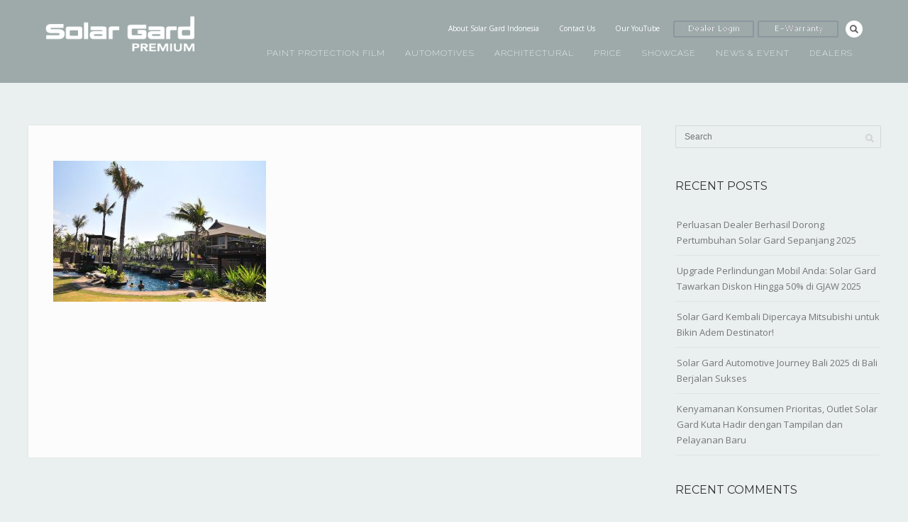

--- FILE ---
content_type: text/html; charset=UTF-8
request_url: https://www.solargardindonesia.com/portfolio/st-regis/
body_size: 19059
content:
<!DOCTYPE html>
<html lang="en-US">
<head>
<meta http-equiv="Content-Type" content="text/html; charset=UTF-8" />
<meta http-equiv="Content-Security-Policy" content="upgrade-insecure-requests">

<title>St. Regis | Solar Gard Indonesia</title>

<!-- facebook meta tag for image -->
<meta property="og:image" content="https://www.solargardindonesia.com/wp-content/uploads/2017/07/st.regis2_.jpg"/>
<!-- Google+ meta tag for image -->
<meta itemprop="image" content="https://www.solargardindonesia.com/wp-content/uploads/2017/07/st.regis2_.jpg">


<!-- Mobile Devices Viewport Resset-->
<meta name="viewport" content="width=device-width, initial-scale=1.0, maximum-scale=1">
<meta name="apple-mobile-web-app-capable" content="yes">
<!-- <meta name="viewport" content="initial-scale=1.0, user-scalable=1" /> -->





<link rel="alternate" type="application/rss+xml" title="Solar Gard Indonesia RSS" href="https://www.solargardindonesia.com/feed/" />
<link rel="pingback" href="https://www.solargardindonesia.com/xmlrpc.php" />

<!--[if lt IE 9]>
<script src="https://www.solargardindonesia.com/wp-content/themes/thestory/js/html5shiv.js"></script>
<![endif]-->

<meta name='robots' content='max-image-preview:large' />

<!-- Google Tag Manager for WordPress by gtm4wp.com -->
<script data-cfasync="false" data-pagespeed-no-defer>
	var gtm4wp_datalayer_name = "dataLayer";
	var dataLayer = dataLayer || [];
</script>
<!-- End Google Tag Manager for WordPress by gtm4wp.com --><link rel='dns-prefetch' href='//maps.google.com' />
<link rel='dns-prefetch' href='//www.googletagmanager.com' />
<link rel='dns-prefetch' href='//fonts.googleapis.com' />
<link rel="alternate" type="application/rss+xml" title="Solar Gard Indonesia &raquo; Feed" href="https://www.solargardindonesia.com/feed/" />
<link rel="alternate" type="application/rss+xml" title="Solar Gard Indonesia &raquo; Comments Feed" href="https://www.solargardindonesia.com/comments/feed/" />
<link rel="alternate" type="application/rss+xml" title="Solar Gard Indonesia &raquo; St. Regis Comments Feed" href="https://www.solargardindonesia.com/portfolio/st-regis/feed/" />
<link rel="alternate" title="oEmbed (JSON)" type="application/json+oembed" href="https://www.solargardindonesia.com/wp-json/oembed/1.0/embed?url=https%3A%2F%2Fwww.solargardindonesia.com%2Fportfolio%2Fst-regis%2F" />
<link rel="alternate" title="oEmbed (XML)" type="text/xml+oembed" href="https://www.solargardindonesia.com/wp-json/oembed/1.0/embed?url=https%3A%2F%2Fwww.solargardindonesia.com%2Fportfolio%2Fst-regis%2F&#038;format=xml" />
<style id='wp-img-auto-sizes-contain-inline-css' type='text/css'>
img:is([sizes=auto i],[sizes^="auto," i]){contain-intrinsic-size:3000px 1500px}
/*# sourceURL=wp-img-auto-sizes-contain-inline-css */
</style>

<link rel='stylesheet' id='sbi_styles-css' href='https://www.solargardindonesia.com/wp-content/plugins/instagram-feed/css/sbi-styles.min.css?ver=6.9.1' type='text/css' media='all' />
<link rel='stylesheet' id='sby_styles-css' href='https://www.solargardindonesia.com/wp-content/plugins/feeds-for-youtube/css/sb-youtube-free.min.css?ver=2.4.0' type='text/css' media='all' />
<style id='wp-emoji-styles-inline-css' type='text/css'>

	img.wp-smiley, img.emoji {
		display: inline !important;
		border: none !important;
		box-shadow: none !important;
		height: 1em !important;
		width: 1em !important;
		margin: 0 0.07em !important;
		vertical-align: -0.1em !important;
		background: none !important;
		padding: 0 !important;
	}
/*# sourceURL=wp-emoji-styles-inline-css */
</style>
<link rel='stylesheet' id='wp-block-library-css' href='https://www.solargardindonesia.com/wp-includes/css/dist/block-library/style.min.css?ver=6.9' type='text/css' media='all' />
<style id='global-styles-inline-css' type='text/css'>
:root{--wp--preset--aspect-ratio--square: 1;--wp--preset--aspect-ratio--4-3: 4/3;--wp--preset--aspect-ratio--3-4: 3/4;--wp--preset--aspect-ratio--3-2: 3/2;--wp--preset--aspect-ratio--2-3: 2/3;--wp--preset--aspect-ratio--16-9: 16/9;--wp--preset--aspect-ratio--9-16: 9/16;--wp--preset--color--black: #000000;--wp--preset--color--cyan-bluish-gray: #abb8c3;--wp--preset--color--white: #ffffff;--wp--preset--color--pale-pink: #f78da7;--wp--preset--color--vivid-red: #cf2e2e;--wp--preset--color--luminous-vivid-orange: #ff6900;--wp--preset--color--luminous-vivid-amber: #fcb900;--wp--preset--color--light-green-cyan: #7bdcb5;--wp--preset--color--vivid-green-cyan: #00d084;--wp--preset--color--pale-cyan-blue: #8ed1fc;--wp--preset--color--vivid-cyan-blue: #0693e3;--wp--preset--color--vivid-purple: #9b51e0;--wp--preset--gradient--vivid-cyan-blue-to-vivid-purple: linear-gradient(135deg,rgb(6,147,227) 0%,rgb(155,81,224) 100%);--wp--preset--gradient--light-green-cyan-to-vivid-green-cyan: linear-gradient(135deg,rgb(122,220,180) 0%,rgb(0,208,130) 100%);--wp--preset--gradient--luminous-vivid-amber-to-luminous-vivid-orange: linear-gradient(135deg,rgb(252,185,0) 0%,rgb(255,105,0) 100%);--wp--preset--gradient--luminous-vivid-orange-to-vivid-red: linear-gradient(135deg,rgb(255,105,0) 0%,rgb(207,46,46) 100%);--wp--preset--gradient--very-light-gray-to-cyan-bluish-gray: linear-gradient(135deg,rgb(238,238,238) 0%,rgb(169,184,195) 100%);--wp--preset--gradient--cool-to-warm-spectrum: linear-gradient(135deg,rgb(74,234,220) 0%,rgb(151,120,209) 20%,rgb(207,42,186) 40%,rgb(238,44,130) 60%,rgb(251,105,98) 80%,rgb(254,248,76) 100%);--wp--preset--gradient--blush-light-purple: linear-gradient(135deg,rgb(255,206,236) 0%,rgb(152,150,240) 100%);--wp--preset--gradient--blush-bordeaux: linear-gradient(135deg,rgb(254,205,165) 0%,rgb(254,45,45) 50%,rgb(107,0,62) 100%);--wp--preset--gradient--luminous-dusk: linear-gradient(135deg,rgb(255,203,112) 0%,rgb(199,81,192) 50%,rgb(65,88,208) 100%);--wp--preset--gradient--pale-ocean: linear-gradient(135deg,rgb(255,245,203) 0%,rgb(182,227,212) 50%,rgb(51,167,181) 100%);--wp--preset--gradient--electric-grass: linear-gradient(135deg,rgb(202,248,128) 0%,rgb(113,206,126) 100%);--wp--preset--gradient--midnight: linear-gradient(135deg,rgb(2,3,129) 0%,rgb(40,116,252) 100%);--wp--preset--font-size--small: 13px;--wp--preset--font-size--medium: 20px;--wp--preset--font-size--large: 36px;--wp--preset--font-size--x-large: 42px;--wp--preset--spacing--20: 0.44rem;--wp--preset--spacing--30: 0.67rem;--wp--preset--spacing--40: 1rem;--wp--preset--spacing--50: 1.5rem;--wp--preset--spacing--60: 2.25rem;--wp--preset--spacing--70: 3.38rem;--wp--preset--spacing--80: 5.06rem;--wp--preset--shadow--natural: 6px 6px 9px rgba(0, 0, 0, 0.2);--wp--preset--shadow--deep: 12px 12px 50px rgba(0, 0, 0, 0.4);--wp--preset--shadow--sharp: 6px 6px 0px rgba(0, 0, 0, 0.2);--wp--preset--shadow--outlined: 6px 6px 0px -3px rgb(255, 255, 255), 6px 6px rgb(0, 0, 0);--wp--preset--shadow--crisp: 6px 6px 0px rgb(0, 0, 0);}:where(.is-layout-flex){gap: 0.5em;}:where(.is-layout-grid){gap: 0.5em;}body .is-layout-flex{display: flex;}.is-layout-flex{flex-wrap: wrap;align-items: center;}.is-layout-flex > :is(*, div){margin: 0;}body .is-layout-grid{display: grid;}.is-layout-grid > :is(*, div){margin: 0;}:where(.wp-block-columns.is-layout-flex){gap: 2em;}:where(.wp-block-columns.is-layout-grid){gap: 2em;}:where(.wp-block-post-template.is-layout-flex){gap: 1.25em;}:where(.wp-block-post-template.is-layout-grid){gap: 1.25em;}.has-black-color{color: var(--wp--preset--color--black) !important;}.has-cyan-bluish-gray-color{color: var(--wp--preset--color--cyan-bluish-gray) !important;}.has-white-color{color: var(--wp--preset--color--white) !important;}.has-pale-pink-color{color: var(--wp--preset--color--pale-pink) !important;}.has-vivid-red-color{color: var(--wp--preset--color--vivid-red) !important;}.has-luminous-vivid-orange-color{color: var(--wp--preset--color--luminous-vivid-orange) !important;}.has-luminous-vivid-amber-color{color: var(--wp--preset--color--luminous-vivid-amber) !important;}.has-light-green-cyan-color{color: var(--wp--preset--color--light-green-cyan) !important;}.has-vivid-green-cyan-color{color: var(--wp--preset--color--vivid-green-cyan) !important;}.has-pale-cyan-blue-color{color: var(--wp--preset--color--pale-cyan-blue) !important;}.has-vivid-cyan-blue-color{color: var(--wp--preset--color--vivid-cyan-blue) !important;}.has-vivid-purple-color{color: var(--wp--preset--color--vivid-purple) !important;}.has-black-background-color{background-color: var(--wp--preset--color--black) !important;}.has-cyan-bluish-gray-background-color{background-color: var(--wp--preset--color--cyan-bluish-gray) !important;}.has-white-background-color{background-color: var(--wp--preset--color--white) !important;}.has-pale-pink-background-color{background-color: var(--wp--preset--color--pale-pink) !important;}.has-vivid-red-background-color{background-color: var(--wp--preset--color--vivid-red) !important;}.has-luminous-vivid-orange-background-color{background-color: var(--wp--preset--color--luminous-vivid-orange) !important;}.has-luminous-vivid-amber-background-color{background-color: var(--wp--preset--color--luminous-vivid-amber) !important;}.has-light-green-cyan-background-color{background-color: var(--wp--preset--color--light-green-cyan) !important;}.has-vivid-green-cyan-background-color{background-color: var(--wp--preset--color--vivid-green-cyan) !important;}.has-pale-cyan-blue-background-color{background-color: var(--wp--preset--color--pale-cyan-blue) !important;}.has-vivid-cyan-blue-background-color{background-color: var(--wp--preset--color--vivid-cyan-blue) !important;}.has-vivid-purple-background-color{background-color: var(--wp--preset--color--vivid-purple) !important;}.has-black-border-color{border-color: var(--wp--preset--color--black) !important;}.has-cyan-bluish-gray-border-color{border-color: var(--wp--preset--color--cyan-bluish-gray) !important;}.has-white-border-color{border-color: var(--wp--preset--color--white) !important;}.has-pale-pink-border-color{border-color: var(--wp--preset--color--pale-pink) !important;}.has-vivid-red-border-color{border-color: var(--wp--preset--color--vivid-red) !important;}.has-luminous-vivid-orange-border-color{border-color: var(--wp--preset--color--luminous-vivid-orange) !important;}.has-luminous-vivid-amber-border-color{border-color: var(--wp--preset--color--luminous-vivid-amber) !important;}.has-light-green-cyan-border-color{border-color: var(--wp--preset--color--light-green-cyan) !important;}.has-vivid-green-cyan-border-color{border-color: var(--wp--preset--color--vivid-green-cyan) !important;}.has-pale-cyan-blue-border-color{border-color: var(--wp--preset--color--pale-cyan-blue) !important;}.has-vivid-cyan-blue-border-color{border-color: var(--wp--preset--color--vivid-cyan-blue) !important;}.has-vivid-purple-border-color{border-color: var(--wp--preset--color--vivid-purple) !important;}.has-vivid-cyan-blue-to-vivid-purple-gradient-background{background: var(--wp--preset--gradient--vivid-cyan-blue-to-vivid-purple) !important;}.has-light-green-cyan-to-vivid-green-cyan-gradient-background{background: var(--wp--preset--gradient--light-green-cyan-to-vivid-green-cyan) !important;}.has-luminous-vivid-amber-to-luminous-vivid-orange-gradient-background{background: var(--wp--preset--gradient--luminous-vivid-amber-to-luminous-vivid-orange) !important;}.has-luminous-vivid-orange-to-vivid-red-gradient-background{background: var(--wp--preset--gradient--luminous-vivid-orange-to-vivid-red) !important;}.has-very-light-gray-to-cyan-bluish-gray-gradient-background{background: var(--wp--preset--gradient--very-light-gray-to-cyan-bluish-gray) !important;}.has-cool-to-warm-spectrum-gradient-background{background: var(--wp--preset--gradient--cool-to-warm-spectrum) !important;}.has-blush-light-purple-gradient-background{background: var(--wp--preset--gradient--blush-light-purple) !important;}.has-blush-bordeaux-gradient-background{background: var(--wp--preset--gradient--blush-bordeaux) !important;}.has-luminous-dusk-gradient-background{background: var(--wp--preset--gradient--luminous-dusk) !important;}.has-pale-ocean-gradient-background{background: var(--wp--preset--gradient--pale-ocean) !important;}.has-electric-grass-gradient-background{background: var(--wp--preset--gradient--electric-grass) !important;}.has-midnight-gradient-background{background: var(--wp--preset--gradient--midnight) !important;}.has-small-font-size{font-size: var(--wp--preset--font-size--small) !important;}.has-medium-font-size{font-size: var(--wp--preset--font-size--medium) !important;}.has-large-font-size{font-size: var(--wp--preset--font-size--large) !important;}.has-x-large-font-size{font-size: var(--wp--preset--font-size--x-large) !important;}
/*# sourceURL=global-styles-inline-css */
</style>

<style id='classic-theme-styles-inline-css' type='text/css'>
/*! This file is auto-generated */
.wp-block-button__link{color:#fff;background-color:#32373c;border-radius:9999px;box-shadow:none;text-decoration:none;padding:calc(.667em + 2px) calc(1.333em + 2px);font-size:1.125em}.wp-block-file__button{background:#32373c;color:#fff;text-decoration:none}
/*# sourceURL=/wp-includes/css/classic-themes.min.css */
</style>
<link rel='stylesheet' id='contact-form-7-css' href='https://www.solargardindonesia.com/wp-content/plugins/contact-form-7/includes/css/styles.css?ver=6.1.2' type='text/css' media='all' />
<link rel='stylesheet' id='ctf_styles-css' href='https://www.solargardindonesia.com/wp-content/plugins/custom-twitter-feeds/css/ctf-styles.min.css?ver=2.3.1' type='text/css' media='all' />
<link rel='stylesheet' id='url-shortify-css' href='https://www.solargardindonesia.com/wp-content/plugins/url-shortify/lite/dist/styles/url-shortify.css?ver=1.10.9' type='text/css' media='all' />
<link rel='stylesheet' id='pexeto-font-0-css' href='https://fonts.googleapis.com/css?family=Open+Sans%3A400%2C300%2C400italic%2C700&#038;ver=6.9' type='text/css' media='all' />
<link rel='stylesheet' id='pexeto-font-1-css' href='https://fonts.googleapis.com/css?family=Montserrat%3A400%2C700&#038;ver=6.9' type='text/css' media='all' />
<link rel='stylesheet' id='pexeto-font-2-css' href='https://fonts.googleapis.com/css?family=Raleway%3A200&#038;ver=6.9' type='text/css' media='all' />
<link rel='stylesheet' id='pexeto-pretty-photo-css' href='https://www.solargardindonesia.com/wp-content/themes/thestory/css/prettyPhoto.css?ver=1.9.2' type='text/css' media='all' />
<link rel='stylesheet' id='pexeto-stylesheet-css' href='https://www.solargardindonesia.com/wp-content/themes/thestory/style.css?ver=1.9.2' type='text/css' media='all' />
<style id='pexeto-stylesheet-inline-css' type='text/css'>
button, .button , input[type="submit"], input[type="button"], 
								#submit, .left-arrow:hover,.right-arrow:hover, .ps-left-arrow:hover, 
								.ps-right-arrow:hover, .cs-arrows:hover,.nivo-nextNav:hover, .nivo-prevNav:hover,
								.scroll-to-top:hover, .services-icon .img-container, .services-thumbnail h3:after,
								.pg-pagination a.current, .pg-pagination a:hover, #content-container .wp-pagenavi span.current, 
								#content-container .wp-pagenavi a:hover, #blog-pagination a:hover,
								.pg-item h2:after, .pc-item h2:after, .ps-icon, .ps-left-arrow:hover, .ps-right-arrow:hover,
								.pc-next:hover, .pc-prev:hover, .pc-wrapper .icon-circle, .pg-item .icon-circle, .qg-img .icon-circle,
								.ts-arrow:hover, .section-light .section-title:before, .section-light2 .section-title:after,
								.section-light-bg .section-title:after, .section-dark .section-title:after,
								.woocommerce .widget_price_filter .ui-slider .ui-slider-range,
								.woocommerce-page .widget_price_filter .ui-slider .ui-slider-range, 
								.controlArrow.prev:hover,.controlArrow.next:hover, .pex-woo-cart-num,
								.woocommerce span.onsale, .woocommerce-page span.onsale.woocommerce nav.woocommerce-pagination ul li span.current, .woocommerce-page nav.woocommerce-pagination ul li span.current,
								.woocommerce #content nav.woocommerce-pagination ul li span.current, .woocommerce-page #content nav.woocommerce-pagination ul li span.current,
								.woocommerce #content nav.woocommerce-pagination ul li span.current, .woocommerce-page #content nav.woocommerce-pagination ul li span.current,
								.woocommerce nav.woocommerce-pagination ul li a:hover, .woocommerce-page nav.woocommerce-pagination ul li a:hover,
								.woocommerce #content nav.woocommerce-pagination ul li a:hover, .woocommerce-page #content nav.woocommerce-pagination ul li a:hover,
								.woocommerce nav.woocommerce-pagination ul li a:focus, .woocommerce-page nav.woocommerce-pagination ul li a:focus,
								.woocommerce #content nav.woocommerce-pagination ul li a:focus, .woocommerce-page #content nav.woocommerce-pagination ul li a:focus,
								.pt-highlight .pt-title{background-color:#8b8a8e;}a, a:hover, .post-info a:hover, .read-more, .footer-widgets a:hover, .comment-info .reply,
								.comment-info .reply a, .comment-info, .post-title a:hover, .post-tags a, .format-aside aside a:hover,
								.testimonials-details a, .lp-title a:hover, .woocommerce .star-rating, .woocommerce-page .star-rating,
								.woocommerce .star-rating:before, .woocommerce-page .star-rating:before, .tabs .current a,
								#wp-calendar tbody td a, .widget_nav_menu li.current-menu-item > a, .archive-page a:hover, .woocommerce-MyAccount-navigation li.is-active a{color:#8b8a8e;}.accordion-title.current, .read-more, .bypostauthor, .sticky,
								.pg-cat-filter a.current{border-color:#8b8a8e;}.pg-element-loading .icon-circle:after{border-top-color:#8b8a8e;}body, .page-wrapper, #sidebar input[type="text"], 
									#sidebar input[type="password"], #sidebar textarea, .comment-respond input[type="text"],
									 .comment-respond textarea{background-color:#eaefef;}.header-wrapper, .pg-navigation, .mobile.page-template-template-fullscreen-slider-php #header, .mobile.page-template-template-fullscreen-slider-php .header-wrapper{background-color:#9eaaaa;}#footer, #footer input[type=text], #footer input[type=password], 
								#footer textarea, #footer input[type=search]{background-color:#dde3e3;}#footer, .footer-box, #footer .footer-widgets .lp-post-info a,
							.footer-box ul li a, .footer-box ul li a:hover, .footer-widgets .lp-title a,
							#footer input[type=text], #footer input[type=password], 
								#footer textarea, #footer input[type=search], .footer-widgets a{color:#828d91;}.footer-box .title{color:#828d91;}.footer-bottom{background-color:#ffffff;}.copyrights, .footer-nav li a{color:#2d2d2d;}.post, .blog .portfolio, .archive .portfolio, .tabs .current a, .page-template-template-full-custom-php .page-wrapper,
							.content-box, .avatar, .comment-box, .search-results .post-content,
							.pg-info, .ps-wrapper, .content input[type="text"], 
							.content input[type="password"], .content textarea, .contact-captcha-container,
							.recaptcha-input-wrap, .pg-pagination a, #content-container .wp-pagenavi a, 
							#content-container .wp-pagenavi span, #blog-pagination a, 
							.woocommerce .pexeto-woo-columns-3 ul.products li.product, .woocommerce-page .pexeto-woo-columns-3 ul.products li.product,
							.woocommerce .pexeto-woo-columns-4 ul.products li.product, .woocommerce-page .pexeto-woo-columns-4 ul.products li.product,
							.woocommerce ul.cart_list li img, .woocommerce-page ul.cart_list li img, .woocommerce ul.product_list_widget li img, 
							.woocommerce-page ul.product_list_widget li img{background-color:#fcfcfc;}.content h1,.content h2,.content h3,.content h4,.content h5,
							.content h6, h1.page-heading, .post h1, 
							h2.post-title a, .content-box h2, #portfolio-categories ul li,
							.item-desc h4 a, .item-desc h4, .content table th, 
							.post-title, .archive-page h2, .page-heading, .ps-title,
							.tabs a {color:#9ba0a3;}#logo-container img{width:210px; }#menu ul li a{font-family:'Raleway', sans-serif;;}.page-title h1{font-family:'Raleway', sans-serif;;font-size:58px;font-weight:normal;}.sidebar-box .title, .footer-box .title{font-size:16px;font-weight:normal;}
/*# sourceURL=pexeto-stylesheet-inline-css */
</style>
<link rel='stylesheet' id='wp-pagenavi-css' href='https://www.solargardindonesia.com/wp-content/plugins/wp-pagenavi/pagenavi-css.css?ver=2.70' type='text/css' media='all' />
<link rel='stylesheet' id='wp-add-custom-css-css' href='https://www.solargardindonesia.com?display_custom_css=css&#038;ver=6.9' type='text/css' media='all' />
<script type="text/javascript" src="https://www.solargardindonesia.com/wp-includes/js/jquery/jquery.min.js?ver=3.7.1" id="jquery-core-js"></script>
<script type="text/javascript" src="https://www.solargardindonesia.com/wp-includes/js/jquery/jquery-migrate.min.js?ver=3.4.1" id="jquery-migrate-js"></script>
<script type="text/javascript" id="url-shortify-js-extra">
/* <![CDATA[ */
var usParams = {"ajaxurl":"https://www.solargardindonesia.com/wp-admin/admin-ajax.php"};
//# sourceURL=url-shortify-js-extra
/* ]]> */
</script>
<script type="text/javascript" src="https://www.solargardindonesia.com/wp-content/plugins/url-shortify/lite/dist/scripts/url-shortify.js?ver=1.10.9" id="url-shortify-js"></script>

<!-- Google tag (gtag.js) snippet added by Site Kit -->
<!-- Google Analytics snippet added by Site Kit -->
<script type="text/javascript" src="https://www.googletagmanager.com/gtag/js?id=G-XXVPJEW385" id="google_gtagjs-js" async></script>
<script type="text/javascript" id="google_gtagjs-js-after">
/* <![CDATA[ */
window.dataLayer = window.dataLayer || [];function gtag(){dataLayer.push(arguments);}
gtag("set","linker",{"domains":["www.solargardindonesia.com"]});
gtag("js", new Date());
gtag("set", "developer_id.dZTNiMT", true);
gtag("config", "G-XXVPJEW385");
//# sourceURL=google_gtagjs-js-after
/* ]]> */
</script>
<script type="text/javascript" src="https://www.solargardindonesia.com/wp-content/plugins/maxbuttonspro251/js/maxbuttons.js?ver=6.9" id="maxbuttons-js-js"></script>
<link rel="https://api.w.org/" href="https://www.solargardindonesia.com/wp-json/" /><link rel="EditURI" type="application/rsd+xml" title="RSD" href="https://www.solargardindonesia.com/xmlrpc.php?rsd" />
<link rel="canonical" href="https://www.solargardindonesia.com/portfolio/st-regis/" />
<link rel='shortlink' href='https://www.solargardindonesia.com/?p=152' />
<meta name="generator" content="Site Kit by Google 1.162.1" />
<!-- Google Tag Manager for WordPress by gtm4wp.com -->
<!-- GTM Container placement set to footer -->
<script data-cfasync="false" data-pagespeed-no-defer type="text/javascript">
</script>
<!-- End Google Tag Manager for WordPress by gtm4wp.com --><meta name="generator" content="Elementor 3.21.4; features: e_optimized_assets_loading, e_optimized_css_loading, additional_custom_breakpoints; settings: css_print_method-external, google_font-enabled, font_display-auto">
<style type="text/css">.recentcomments a{display:inline !important;padding:0 !important;margin:0 !important;}</style><meta name="generator" content="Powered by WPBakery Page Builder - drag and drop page builder for WordPress."/>
<link rel="icon" href="https://www.solargardindonesia.com/wp-content/uploads/2025/07/sg-globe-favicon-1.png" sizes="32x32" />
<link rel="icon" href="https://www.solargardindonesia.com/wp-content/uploads/2025/07/sg-globe-favicon-1.png" sizes="192x192" />
<link rel="apple-touch-icon" href="https://www.solargardindonesia.com/wp-content/uploads/2025/07/sg-globe-favicon-1.png" />
<meta name="msapplication-TileImage" content="https://www.solargardindonesia.com/wp-content/uploads/2025/07/sg-globe-favicon-1.png" />
<style>.shorten_url { 
	   padding: 10px 10px 10px 10px ; 
	   border: 1px solid #AAAAAA ; 
	   background-color: #EEEEEE ;
}</style>		<style type="text/css" id="wp-custom-css">
			.wpgmp_map_container .location_listing2 {
    width: 30%!important;
}		</style>
		<noscript><style> .wpb_animate_when_almost_visible { opacity: 1; }</style></noscript>
</head>
<body data-rsssl=1 class="wp-singular portfolio-template-default single single-portfolio postid-152 wp-theme-thestory fixed-header no-slider icons-style-light parallax-header wpb-js-composer js-comp-ver-6.5.0 vc_responsive elementor-default elementor-kit-5035">
<div id="main-container" >
	<div  class="page-wrapper" >
		<!--HEADER -->
				<div class="header-wrapper" >

				<header id="header">
			<div class="section-boxed section-header">
						<div id="logo-container">
								<a href="https://www.solargardindonesia.com/"><img src="https://www.solargardindonesia.com/wp-content/uploads/2017/02/Logo.png" alt="Solar Gard Indonesia" /></a>
			</div>	

			
			<div class="mobile-nav">
				<span class="mob-nav-btn">Menu</span>
			</div>

			<nav class="navigation-container">
<div class="header-buttons">
				<div class="header-search">
						<div class="search-wrapper">
	<form role="search" method="get" class="searchform" action="https://www.solargardindonesia.com" >
		<input type="text" name="s" class="search-input placeholder"  placeholder="Search" />
		<input type="submit" value="" class="search-button"/>
	</form>
</div>
					<a href="#" class="header-search-btn">Search</a></div>
				
				</div>
				<div id="menus" class="nav-menus">

				<div class="menu-upper-menu-container"><ul id="menu-upper-menu" class="menu"><li id="menu-item-177" class="menu-item menu-item-type-post_type menu-item-object-page menu-item-177"><a href="https://www.solargardindonesia.com/history/">About Solar Gard Indonesia</a></li>
<li id="menu-item-184" class="menu-item menu-item-type-post_type menu-item-object-page menu-item-184"><a href="https://www.solargardindonesia.com/contact-us/">Contact Us</a></li>
<li id="menu-item-5032" class="menu-item menu-item-type-custom menu-item-object-custom menu-item-5032"><a href="https://www.youtube.com/channel/UCcDh3mkPjOOADYzjekhEHlw">Our YouTube</a></li>
</ul></div>
				</div>
				
				<div id="menus" class="header-buttons">
				<style type="text/css">div.maxbutton-1-container { } a.maxbutton-1 { text-decoration: none; color: #ffffff; } a.maxbutton-1 .maxbutton { width: 110px; height: 20px; background-color: #ffffff; background: linear-gradient(rgba(255, 255, 255, 0) 45%, rgba(255, 255, 255, 0)); background: -moz-linear-gradient(rgba(255, 255, 255, 0) 45%, rgba(255, 255, 255, 0)); background: -o-linear-gradient(rgba(255, 255, 255, 0) 45%, rgba(255, 255, 255, 0)); background: -webkit-gradient(linear, left top, left bottom, color-stop(.45, rgba(255, 255, 255, 0)), color-stop(1, rgba(255, 255, 255, 0))); border-style: solid; border-width: 2px; border-color: #8b969e; border-radius: 2px; -moz-border-radius: 2px; -webkit-border-radius: 2px; text-shadow: 0px 0px 0px #0d000d; box-shadow: 0px 0px 0px #333333; -pie-background: linear-gradient(rgba(255, 255, 255, 0) 45%, rgba(255, 255, 255, 0)); position: relative; behavior: url("https://www.solargardindonesia.com/wp-content/plugins/maxbuttonspro251/pie/PIE.htc"); } a.maxbutton-1 .maxbutton .mb-text { color: #ffffff; font-family: Cantarell; font-size: 12px; font-style: normal; font-weight: normal; text-align: center; padding-top: 3px; padding-right: 0px; padding-bottom: 5px; padding-left: 0px; line-height: 1.0em; width: 100%; } a.maxbutton-1 .maxbutton .mb-text2 { color: #ffffff; font-family: Arial; font-size: 12px; font-style: normal; font-weight: normal; text-align: center; padding-top: 0px; padding-right: 0px; padding-bottom: 5px; padding-left: 0px; line-height: 1.0em; width: 100%; } a.maxbutton-1:visited { text-decoration: none; color: #ffffff; } a.maxbutton-1:hover { text-decoration: none; color: #ffffff; } a.maxbutton-1:hover .maxbutton { background-color: #8b969e; background: linear-gradient(rgba(139, 150, 158, 1) 45%, rgba(139, 150, 158, 1)); background: -moz-linear-gradient(rgba(139, 150, 158, 1) 45%, rgba(139, 150, 158, 1)); background: -o-linear-gradient(rgba(139, 150, 158, 1) 45%, rgba(139, 150, 158, 1)); background: -webkit-gradient(linear, left top, left bottom, color-stop(.45, rgba(139, 150, 158, 1)), color-stop(1, rgba(139, 150, 158, 1))); border-color: #8b969e; text-shadow: 0px 0px 0px #12295d; box-shadow: 0px 0px 0px #333333; -pie-background: linear-gradient(rgba(139, 150, 158, 1) 45%, rgba(139, 150, 158, 1)); position: relative; behavior: url("https://www.solargardindonesia.com/wp-content/plugins/maxbuttonspro251/pie/PIE.htc"); } a.maxbutton-1:hover .maxbutton .mb-text { color: #ffffff; } a.maxbutton-1:hover .maxbutton .mb-text2 { color: #ffffff; } </style><script type="text/javascript">mbpro_loadFontFamilyStylesheet("Cantarell");</script><div align="center"><div class="maxbutton-1-container"><a class="maxbutton-1" href="https://www.solargardindonesia.com/apps/files/" target="_blank" ><div class="maxbutton"><div class="mb-text">Dealer Login</div></div></a></div></div>				</div>

				<div id="menus" class="header-buttons">
				<style type="text/css">div.maxbutton-2-container { } a.maxbutton-2 { text-decoration: none; color: #ffffff; } a.maxbutton-2 .maxbutton { width: 110px; height: 20px; background-color: #ffffff; background: linear-gradient(rgba(255, 255, 255, 0) 45%, rgba(255, 255, 255, 0)); background: -moz-linear-gradient(rgba(255, 255, 255, 0) 45%, rgba(255, 255, 255, 0)); background: -o-linear-gradient(rgba(255, 255, 255, 0) 45%, rgba(255, 255, 255, 0)); background: -webkit-gradient(linear, left top, left bottom, color-stop(.45, rgba(255, 255, 255, 0)), color-stop(1, rgba(255, 255, 255, 0))); border-style: solid; border-width: 2px; border-color: #8b969e; border-radius: 2px; -moz-border-radius: 2px; -webkit-border-radius: 2px; text-shadow: 0px 0px 0px #0d000d; box-shadow: 0px 0px 0px #333333; -pie-background: linear-gradient(rgba(255, 255, 255, 0) 45%, rgba(255, 255, 255, 0)); position: relative; behavior: url("https://www.solargardindonesia.com/wp-content/plugins/maxbuttonspro251/pie/PIE.htc"); } a.maxbutton-2 .maxbutton .mb-text { color: #ffffff; font-family: Cantarell; font-size: 12px; font-style: normal; font-weight: normal; text-align: center; padding-top: 3px; padding-right: 0px; padding-bottom: 5px; padding-left: 0px; line-height: 1.0em; width: 100%; } a.maxbutton-2 .maxbutton .mb-text2 { color: #ffffff; font-family: Arial; font-size: 12px; font-style: normal; font-weight: normal; text-align: center; padding-top: 0px; padding-right: 0px; padding-bottom: 5px; padding-left: 0px; line-height: 1.0em; width: 100%; } a.maxbutton-2:visited { text-decoration: none; color: #ffffff; } a.maxbutton-2:hover { text-decoration: none; color: #ffffff; } a.maxbutton-2:hover .maxbutton { background-color: #8b969e; background: linear-gradient(rgba(139, 150, 158, 1) 45%, rgba(139, 150, 158, 1)); background: -moz-linear-gradient(rgba(139, 150, 158, 1) 45%, rgba(139, 150, 158, 1)); background: -o-linear-gradient(rgba(139, 150, 158, 1) 45%, rgba(139, 150, 158, 1)); background: -webkit-gradient(linear, left top, left bottom, color-stop(.45, rgba(139, 150, 158, 1)), color-stop(1, rgba(139, 150, 158, 1))); border-color: #8b969e; text-shadow: 0px 0px 0px #12295d; box-shadow: 0px 0px 0px #333333; -pie-background: linear-gradient(rgba(139, 150, 158, 1) 45%, rgba(139, 150, 158, 1)); position: relative; behavior: url("https://www.solargardindonesia.com/wp-content/plugins/maxbuttonspro251/pie/PIE.htc"); } a.maxbutton-2:hover .maxbutton .mb-text { color: #ffffff; } a.maxbutton-2:hover .maxbutton .mb-text2 { color: #ffffff; } </style><script type="text/javascript">mbpro_loadFontFamilyStylesheet("Cantarell");</script><div align="center"><div class="maxbutton-2-container"><a class="maxbutton-2" href="http://sistemgaransi.com/site/cek_garansi/?brand=S" target="_blank" ><div class="maxbutton"><div class="mb-text">E-Warranty</div></div></a></div></div>				</div>

				

			</nav>
	 		<nav class="navigation-container">
				<div id="menu" class="nav-menu">
				<ul id="menu-main-menu" class="menu-ul"><li id="menu-item-5707" class="menu-item menu-item-type-custom menu-item-object-custom menu-item-has-children menu-item-5707"><a>Paint Protection Film</a>
<ul class="sub-menu">
	<li id="menu-item-5711" class="menu-item menu-item-type-post_type menu-item-object-page menu-item-5711"><a href="https://www.solargardindonesia.com/paint-protection-film-type-s/">Paint Protection Film Type S</a></li>
	<li id="menu-item-5708" class="menu-item menu-item-type-post_type menu-item-object-page menu-item-5708"><a href="https://www.solargardindonesia.com/paint-protection-film-type-t-plus/">Paint Protection Film Type T Plus</a></li>
	<li id="menu-item-5710" class="menu-item menu-item-type-post_type menu-item-object-page menu-item-5710"><a href="https://www.solargardindonesia.com/paint-protection-film-type-s-l/">Paint Protection Film Type L</a></li>
	<li id="menu-item-5709" class="menu-item menu-item-type-post_type menu-item-object-page menu-item-5709"><a href="https://www.solargardindonesia.com/paint-protection-film-type-l-matte/">Paint Protection Film Type L Matte</a></li>
</ul>
</li>
<li id="menu-item-29" class="menu-item menu-item-type-custom menu-item-object-custom menu-item-has-children mega-menu-item menu-item-29"><a>Automotives</a>
<ul class="sub-menu">
	<li id="menu-item-297" class="menu-item menu-item-type-custom menu-item-object-custom menu-item-has-children menu-item-297"><a>Solar Gard Premium</a>
	<ul class="sub-menu">
		<li id="menu-item-298" class="menu-item menu-item-type-custom menu-item-object-custom menu-item-has-children menu-item-298"><a>LX Series</a>
		<ul class="sub-menu">
			<li id="menu-item-5919" class="menu-item menu-item-type-post_type menu-item-object-page menu-item-5919"><a href="https://www.solargardindonesia.com/lx-70/">LX 70</a></li>
			<li id="menu-item-5920" class="menu-item menu-item-type-post_type menu-item-object-page menu-item-5920"><a href="https://www.solargardindonesia.com/lx-40-2/">LX 40</a></li>
			<li id="menu-item-5193" class="menu-item menu-item-type-post_type menu-item-object-page menu-item-5193"><a href="https://www.solargardindonesia.com/lx-25/">LX 25</a></li>
		</ul>
</li>
		<li id="menu-item-301" class="menu-item menu-item-type-custom menu-item-object-custom menu-item-has-children menu-item-301"><a>Platinum Series</a>
		<ul class="sub-menu">
			<li id="menu-item-5845" class="menu-item menu-item-type-post_type menu-item-object-page menu-item-5845"><a href="https://www.solargardindonesia.com/black-phantom-50-3/">BLACK PHANTOM 50</a></li>
			<li id="menu-item-5844" class="menu-item menu-item-type-post_type menu-item-object-page menu-item-5844"><a href="https://www.solargardindonesia.com/black-phantom-30-4/">BLACK PHANTOM 30</a></li>
			<li id="menu-item-5846" class="menu-item menu-item-type-post_type menu-item-object-page menu-item-5846"><a href="https://www.solargardindonesia.com/01-black-phantom-15/">BLACK PHANTOM 15</a></li>
			<li id="menu-item-5843" class="menu-item menu-item-type-post_type menu-item-object-page menu-item-5843"><a href="https://www.solargardindonesia.com/black-phantom-5/">BLACK PHANTOM 5</a></li>
			<li id="menu-item-452" class="menu-item menu-item-type-post_type menu-item-object-page menu-item-452"><a href="https://www.solargardindonesia.com/06-grey-silver-grey-10/">Grey Silver Grey 10</a></li>
		</ul>
</li>
	</ul>
</li>
	<li id="menu-item-304" class="menu-item menu-item-type-custom menu-item-object-custom menu-item-has-children menu-item-304"><a>Solar Gard</a>
	<ul class="sub-menu">
		<li id="menu-item-305" class="menu-item menu-item-type-custom menu-item-object-custom menu-item-has-children menu-item-305"><a>Autofilm</a>
		<ul class="sub-menu">
			<li id="menu-item-5383" class="menu-item menu-item-type-post_type menu-item-object-page menu-item-5383"><a href="https://www.solargardindonesia.com/stainless-steel-50/">Stainless Steel 50</a></li>
			<li id="menu-item-5382" class="menu-item menu-item-type-post_type menu-item-object-page menu-item-5382"><a href="https://www.solargardindonesia.com/stainless-steel-35/">Stainless Steel 35</a></li>
			<li id="menu-item-5381" class="menu-item menu-item-type-post_type menu-item-object-page menu-item-5381"><a href="https://www.solargardindonesia.com/stainless-steel-20/">Stainless Steel 20</a></li>
			<li id="menu-item-5454" class="menu-item menu-item-type-post_type menu-item-object-page menu-item-5454"><a href="https://www.solargardindonesia.com/black-bold-35/">Black Bold 35</a></li>
			<li id="menu-item-5453" class="menu-item menu-item-type-post_type menu-item-object-page menu-item-5453"><a href="https://www.solargardindonesia.com/black-bold-15/">Black Bold 15</a></li>
			<li id="menu-item-5452" class="menu-item menu-item-type-post_type menu-item-object-page menu-item-5452"><a href="https://www.solargardindonesia.com/black-bold-5/">Black Bold 5</a></li>
		</ul>
</li>
	</ul>
</li>
</ul>
</li>
<li id="menu-item-30" class="menu-item menu-item-type-custom menu-item-object-custom menu-item-has-children mega-menu-item menu-item-30"><a>Architectural</a>
<ul class="sub-menu">
	<li id="menu-item-686" class="menu-item menu-item-type-post_type menu-item-object-page menu-item-has-children menu-item-686"><a href="https://www.solargardindonesia.com/08-more-architectural-film-series/">More Architectural Film Series</a>
	<ul class="sub-menu">
		<li id="menu-item-658" class="menu-item menu-item-type-post_type menu-item-object-page menu-item-658"><a href="https://www.solargardindonesia.com/09-armorcoat-4-mil-ss-35/">Armorcoat 4 mil SS 35</a></li>
		<li id="menu-item-690" class="menu-item menu-item-type-post_type menu-item-object-page menu-item-690"><a href="https://www.solargardindonesia.com/10-more-armorcoat-series/">More Armorcoat Series</a></li>
	</ul>
</li>
	<li id="menu-item-632" class="menu-item menu-item-type-custom menu-item-object-custom menu-item-has-children menu-item-632"><a>Architectural Film Series</a>
	<ul class="sub-menu">
		<li id="menu-item-657" class="menu-item menu-item-type-custom menu-item-object-custom menu-item-has-children menu-item-657"><a>Safety and Security Series</a>
		<ul class="sub-menu">
			<li id="menu-item-633" class="menu-item menu-item-type-post_type menu-item-object-page menu-item-633"><a href="https://www.solargardindonesia.com/06-solar-bronze-20/">Solar Bronze 20</a></li>
			<li id="menu-item-641" class="menu-item menu-item-type-post_type menu-item-object-page menu-item-641"><a href="https://www.solargardindonesia.com/07-stainless-steel-50/">Stainless Steel 50</a></li>
		</ul>
</li>
	</ul>
</li>
</ul>
</li>
<li id="menu-item-338" class="menu-item menu-item-type-post_type menu-item-object-page menu-item-338"><a href="https://www.solargardindonesia.com/price/">Price</a></li>
<li id="menu-item-198" class="menu-item menu-item-type-post_type menu-item-object-page menu-item-198"><a href="https://www.solargardindonesia.com/showcase/">Showcase</a></li>
<li id="menu-item-159" class="menu-item menu-item-type-post_type menu-item-object-page menu-item-159"><a href="https://www.solargardindonesia.com/news-event/">News &#038; Event</a></li>
<li id="menu-item-5466" class="menu-item menu-item-type-custom menu-item-object-custom menu-item-5466"><a href="https://www.solargardindonesia.com/dealers-2/">Dealers</a></li>
</ul>				</div>
				

			</nav>

				
			<div class="clear"></div>       
			<div id="navigation-line"></div>
		</div>
		</header><!-- end #header -->

</div>
<div id="content-container" class="content-boxed layout-right">
<div id="content" class="content">
		<div class="content-box">
		<p><img fetchpriority="high" decoding="async" class="alignnone size-medium wp-image-153" src="https://www.solargardindonesia.com/wp-content/uploads/2017/07/st.regis2_-300x199.jpg" alt="" width="300" height="199" srcset="https://www.solargardindonesia.com/wp-content/uploads/2017/07/st.regis2_-300x199.jpg 300w, https://www.solargardindonesia.com/wp-content/uploads/2017/07/st.regis2_-768x510.jpg 768w, https://www.solargardindonesia.com/wp-content/uploads/2017/07/st.regis2_.jpg 960w" sizes="(max-width: 300px) 100vw, 300px" /></p>
			</div>
			</div> <!-- end main content holder (#content/#full-width) -->
	<div id="sidebar" class="sidebar"><aside class="sidebar-box widget_search" id="search-2"><div class="search-wrapper">
	<form role="search" method="get" class="searchform" action="https://www.solargardindonesia.com" >
		<input type="text" name="s" class="search-input placeholder"  placeholder="Search" />
		<input type="submit" value="" class="search-button"/>
	</form>
</div>
</aside>
		<aside class="sidebar-box widget_recent_entries" id="recent-posts-2">
		<h4 class="title">Recent Posts</h4>
		<ul>
											<li>
					<a href="https://www.solargardindonesia.com/perluasan-dealer-berhasil-dorong-pertumbuhan-solar-gard-sepanjang-2025/">Perluasan Dealer Berhasil Dorong Pertumbuhan Solar Gard Sepanjang 2025</a>
									</li>
											<li>
					<a href="https://www.solargardindonesia.com/upgrade-perlindungan-mobil-anda-solar-gard-tawarkan-diskon-hingga-50-di-gjaw-2025/">Upgrade Perlindungan Mobil Anda: Solar Gard Tawarkan Diskon Hingga 50% di GJAW 2025</a>
									</li>
											<li>
					<a href="https://www.solargardindonesia.com/solar-gard-kembali-dipercaya-mitsubishi-untuk-bikin-adem-destinator/">Solar Gard Kembali Dipercaya Mitsubishi untuk Bikin Adem Destinator!</a>
									</li>
											<li>
					<a href="https://www.solargardindonesia.com/solar-gard-automotive-journey-bali-2025-di-bali-berjalan-sukses-2/">Solar Gard Automotive Journey Bali 2025 di Bali Berjalan Sukses</a>
									</li>
											<li>
					<a href="https://www.solargardindonesia.com/kenyamanan-konsumen-prioritas-outlet-solar-gard-kuta-hadir-dengan-tampilan-dan-pelayanan-baru/">Kenyamanan Konsumen Prioritas, Outlet Solar Gard Kuta Hadir dengan Tampilan dan Pelayanan Baru</a>
									</li>
					</ul>

		</aside><aside class="sidebar-box widget_recent_comments" id="recent-comments-2"><h4 class="title">Recent Comments</h4><ul id="recentcomments"></ul></aside><aside class="sidebar-box widget_archive" id="archives-2"><h4 class="title">Archives</h4>
			<ul>
					<li><a href='https://www.solargardindonesia.com/2025/12/'>December 2025</a></li>
	<li><a href='https://www.solargardindonesia.com/2025/10/'>October 2025</a></li>
	<li><a href='https://www.solargardindonesia.com/2025/09/'>September 2025</a></li>
	<li><a href='https://www.solargardindonesia.com/2025/07/'>July 2025</a></li>
	<li><a href='https://www.solargardindonesia.com/2025/05/'>May 2025</a></li>
	<li><a href='https://www.solargardindonesia.com/2025/03/'>March 2025</a></li>
	<li><a href='https://www.solargardindonesia.com/2025/02/'>February 2025</a></li>
	<li><a href='https://www.solargardindonesia.com/2024/12/'>December 2024</a></li>
	<li><a href='https://www.solargardindonesia.com/2024/10/'>October 2024</a></li>
	<li><a href='https://www.solargardindonesia.com/2024/09/'>September 2024</a></li>
	<li><a href='https://www.solargardindonesia.com/2019/06/'>June 2019</a></li>
	<li><a href='https://www.solargardindonesia.com/2017/07/'>July 2017</a></li>
	<li><a href='https://www.solargardindonesia.com/2016/07/'>July 2016</a></li>
			</ul>

			</aside><aside class="sidebar-box widget_categories" id="categories-2"><h4 class="title">Categories</h4>
			<ul>
					<li class="cat-item cat-item-14"><a href="https://www.solargardindonesia.com/category/event/">Event</a>
</li>
	<li class="cat-item cat-item-13"><a href="https://www.solargardindonesia.com/category/feature/">Feature</a>
</li>
	<li class="cat-item cat-item-1"><a href="https://www.solargardindonesia.com/category/uncategorized/">Uncategorized</a>
</li>
			</ul>

			</aside><aside class="sidebar-box widget_meta" id="meta-2"><h4 class="title">Meta</h4>
		<ul>
						<li><a href="https://www.solargardindonesia.com/login934/">Log in</a></li>
			<li><a href="https://www.solargardindonesia.com/feed/">Entries feed</a></li>
			<li><a href="https://www.solargardindonesia.com/comments/feed/">Comments feed</a></li>

			<li><a href="https://wordpress.org/">WordPress.org</a></li>
		</ul>

		</aside></div>
<div class="clear"></div>
</div> <!-- end #content-container -->
</div>
<footer id="footer" class="center">
	
		
		<div class="scroll-to-top"><span></span></div>
	
		<div class="cols-wrapper footer-widgets section-boxed cols-4">
	<div class="col"><aside class="footer-box widget_categories" id="categories-4"><h4 class="title">Categories</h4>
			<ul>
					<li class="cat-item cat-item-14"><a href="https://www.solargardindonesia.com/category/event/">Event</a>
</li>
	<li class="cat-item cat-item-13"><a href="https://www.solargardindonesia.com/category/feature/">Feature</a>
</li>
	<li class="cat-item cat-item-1"><a href="https://www.solargardindonesia.com/category/uncategorized/">Uncategorized</a>
</li>
			</ul>

			</aside></div><div class="col"><aside class="footer-box widget_text" id="text-3">			<div class="textwidget"><img src="https://www.solargardindonesia.com/wp-content/uploads/2017/07/SGSGlogo-CMYK.png" alt="Solar Gard International" style="width:50%;height:;"></div>
		</aside><aside class="footer-box widget_text" id="text-4"><h4 class="title">Solar Gard Premium Flagship Outlet</h4>			<div class="textwidget"><p>The LinQ @ Central Kemayoran, Jl Trembesi Blok D3 No.818 Kemayoran Jakarta. </p>
-----
<br><b>Telp.</b> 021 260 51 505 /506
<br><b>Fax.</b> 021 260 51 501
<br><b>Email:</b> <a href="/cdn-cgi/l/email-protection" class="__cf_email__" data-cfemail="224b4c444d625555550c514d4e4350454350464b4c464d4c47514b430c414d4f">[email&#160;protected]</a></div>
		</aside></div><div class="col"><aside class="footer-box widget_block" id="block-3"><script data-cfasync="false" src="/cdn-cgi/scripts/5c5dd728/cloudflare-static/email-decode.min.js"></script><script async src="https://pagead2.googlesyndication.com/pagead/js/adsbygoogle.js?client=ca-pub-3808020484285585" crossorigin="anonymous"></script></aside></div><div class="col nomargin"><aside class="footer-box widget_text" id="text-2">			<div class="textwidget">
<div id="sb_instagram"  class="sbi sbi_mob_col_1 sbi_tab_col_2 sbi_col_3" style="padding-bottom: 10px; width: 100%;"	 data-feedid="sbi_solargard.id#9"  data-res="auto" data-cols="3" data-colsmobile="1" data-colstablet="2" data-num="9" data-nummobile="" data-item-padding="5"	 data-shortcode-atts="{}"  data-postid="152" data-locatornonce="473bf683ec" data-imageaspectratio="1:1" data-sbi-flags="favorLocal">
	<div class="sb_instagram_header "   >
	<a class="sbi_header_link" target="_blank"
	   rel="nofollow noopener" href="https://www.instagram.com/solargard.id/" title="@solargard.id">
		<div class="sbi_header_text">
			<div class="sbi_header_img"  data-avatar-url="https://scontent-cgk2-1.xx.fbcdn.net/v/t51.2885-15/435653238_444195164803068_5323040319497345756_n.jpg?_nc_cat=102&amp;ccb=1-7&amp;_nc_sid=7d201b&amp;_nc_ohc=VJNz_9SV2iIQ7kNvwHL08ak&amp;_nc_oc=AdkqJHuvAe-XXuVTW9bkYar0bt-RVkr6akov6OOG987H9sM_Gv0Z3IuzeE0oomBLSAY&amp;_nc_zt=23&amp;_nc_ht=scontent-cgk2-1.xx&amp;edm=AL-3X8kEAAAA&amp;oh=00_AfrBLbK48M-Q9xuC4rW_tvZal22pMyHlKwO_fosThEdYJg&amp;oe=6973444E">
									<div class="sbi_header_img_hover"  ><svg class="sbi_new_logo fa-instagram fa-w-14" aria-hidden="true" data-fa-processed="" aria-label="Instagram" data-prefix="fab" data-icon="instagram" role="img" viewBox="0 0 448 512">
                    <path fill="currentColor" d="M224.1 141c-63.6 0-114.9 51.3-114.9 114.9s51.3 114.9 114.9 114.9S339 319.5 339 255.9 287.7 141 224.1 141zm0 189.6c-41.1 0-74.7-33.5-74.7-74.7s33.5-74.7 74.7-74.7 74.7 33.5 74.7 74.7-33.6 74.7-74.7 74.7zm146.4-194.3c0 14.9-12 26.8-26.8 26.8-14.9 0-26.8-12-26.8-26.8s12-26.8 26.8-26.8 26.8 12 26.8 26.8zm76.1 27.2c-1.7-35.9-9.9-67.7-36.2-93.9-26.2-26.2-58-34.4-93.9-36.2-37-2.1-147.9-2.1-184.9 0-35.8 1.7-67.6 9.9-93.9 36.1s-34.4 58-36.2 93.9c-2.1 37-2.1 147.9 0 184.9 1.7 35.9 9.9 67.7 36.2 93.9s58 34.4 93.9 36.2c37 2.1 147.9 2.1 184.9 0 35.9-1.7 67.7-9.9 93.9-36.2 26.2-26.2 34.4-58 36.2-93.9 2.1-37 2.1-147.8 0-184.8zM398.8 388c-7.8 19.6-22.9 34.7-42.6 42.6-29.5 11.7-99.5 9-132.1 9s-102.7 2.6-132.1-9c-19.6-7.8-34.7-22.9-42.6-42.6-11.7-29.5-9-99.5-9-132.1s-2.6-102.7 9-132.1c7.8-19.6 22.9-34.7 42.6-42.6 29.5-11.7 99.5-9 132.1-9s102.7-2.6 132.1 9c19.6 7.8 34.7 22.9 42.6 42.6 11.7 29.5 9 99.5 9 132.1s2.7 102.7-9 132.1z"></path>
                </svg></div>
					<img  src="https://www.solargardindonesia.com/wp-content/uploads/sb-instagram-feed-images/solargard.id.webp" alt="" width="50" height="50">
				
							</div>

			<div class="sbi_feedtheme_header_text">
				<h3>solargard.id</h3>
									<p class="sbi_bio">Temukan info terkini seputar perlindungan terbaik untuk kenyamanan berkendara Anda. #pengenadem #solargardindonesia <br>
☎ 021 260 51 505/506</p>
							</div>
		</div>
	</a>
</div>

	<div id="sbi_images"  style="gap: 10px;">
		<div class="sbi_item sbi_type_video sbi_new sbi_transition"
	id="sbi_18200339902329143" data-date="1768529533">
	<div class="sbi_photo_wrap">
		<a class="sbi_photo" href="https://www.instagram.com/reel/DTjelLVEiBU/" target="_blank" rel="noopener nofollow"
			data-full-res="https://scontent-cgk2-2.cdninstagram.com/v/t51.71878-15/616246825_1369484121046708_7076292676124604793_n.jpg?stp=dst-jpg_e35_tt6&#038;_nc_cat=105&#038;ccb=7-5&#038;_nc_sid=18de74&#038;efg=eyJlZmdfdGFnIjoiQ0xJUFMuYmVzdF9pbWFnZV91cmxnZW4uQzIifQ%3D%3D&#038;_nc_ohc=YW-hc-lnHzoQ7kNvwEklkpy&#038;_nc_oc=Adn8Bdybk3V5PbztN4UVkBmXkQJHyPmnCskMEKo9BzbWpFCygr2rM6aMnsGmLi3sdV0&#038;_nc_zt=23&#038;_nc_ht=scontent-cgk2-2.cdninstagram.com&#038;edm=AM6HXa8EAAAA&#038;_nc_gid=LzQQK91ip8U0yQzSeULK5w&#038;oh=00_Afq3wwAOs3i62Vr_D-AjOyXzppVr9PXki-nxuhgO_AHdCg&#038;oe=69736BF0"
			data-img-src-set="{&quot;d&quot;:&quot;https:\/\/scontent-cgk2-2.cdninstagram.com\/v\/t51.71878-15\/616246825_1369484121046708_7076292676124604793_n.jpg?stp=dst-jpg_e35_tt6&amp;_nc_cat=105&amp;ccb=7-5&amp;_nc_sid=18de74&amp;efg=eyJlZmdfdGFnIjoiQ0xJUFMuYmVzdF9pbWFnZV91cmxnZW4uQzIifQ%3D%3D&amp;_nc_ohc=YW-hc-lnHzoQ7kNvwEklkpy&amp;_nc_oc=Adn8Bdybk3V5PbztN4UVkBmXkQJHyPmnCskMEKo9BzbWpFCygr2rM6aMnsGmLi3sdV0&amp;_nc_zt=23&amp;_nc_ht=scontent-cgk2-2.cdninstagram.com&amp;edm=AM6HXa8EAAAA&amp;_nc_gid=LzQQK91ip8U0yQzSeULK5w&amp;oh=00_Afq3wwAOs3i62Vr_D-AjOyXzppVr9PXki-nxuhgO_AHdCg&amp;oe=69736BF0&quot;,&quot;150&quot;:&quot;https:\/\/scontent-cgk2-2.cdninstagram.com\/v\/t51.71878-15\/616246825_1369484121046708_7076292676124604793_n.jpg?stp=dst-jpg_e35_tt6&amp;_nc_cat=105&amp;ccb=7-5&amp;_nc_sid=18de74&amp;efg=eyJlZmdfdGFnIjoiQ0xJUFMuYmVzdF9pbWFnZV91cmxnZW4uQzIifQ%3D%3D&amp;_nc_ohc=YW-hc-lnHzoQ7kNvwEklkpy&amp;_nc_oc=Adn8Bdybk3V5PbztN4UVkBmXkQJHyPmnCskMEKo9BzbWpFCygr2rM6aMnsGmLi3sdV0&amp;_nc_zt=23&amp;_nc_ht=scontent-cgk2-2.cdninstagram.com&amp;edm=AM6HXa8EAAAA&amp;_nc_gid=LzQQK91ip8U0yQzSeULK5w&amp;oh=00_Afq3wwAOs3i62Vr_D-AjOyXzppVr9PXki-nxuhgO_AHdCg&amp;oe=69736BF0&quot;,&quot;320&quot;:&quot;https:\/\/scontent-cgk2-2.cdninstagram.com\/v\/t51.71878-15\/616246825_1369484121046708_7076292676124604793_n.jpg?stp=dst-jpg_e35_tt6&amp;_nc_cat=105&amp;ccb=7-5&amp;_nc_sid=18de74&amp;efg=eyJlZmdfdGFnIjoiQ0xJUFMuYmVzdF9pbWFnZV91cmxnZW4uQzIifQ%3D%3D&amp;_nc_ohc=YW-hc-lnHzoQ7kNvwEklkpy&amp;_nc_oc=Adn8Bdybk3V5PbztN4UVkBmXkQJHyPmnCskMEKo9BzbWpFCygr2rM6aMnsGmLi3sdV0&amp;_nc_zt=23&amp;_nc_ht=scontent-cgk2-2.cdninstagram.com&amp;edm=AM6HXa8EAAAA&amp;_nc_gid=LzQQK91ip8U0yQzSeULK5w&amp;oh=00_Afq3wwAOs3i62Vr_D-AjOyXzppVr9PXki-nxuhgO_AHdCg&amp;oe=69736BF0&quot;,&quot;640&quot;:&quot;https:\/\/scontent-cgk2-2.cdninstagram.com\/v\/t51.71878-15\/616246825_1369484121046708_7076292676124604793_n.jpg?stp=dst-jpg_e35_tt6&amp;_nc_cat=105&amp;ccb=7-5&amp;_nc_sid=18de74&amp;efg=eyJlZmdfdGFnIjoiQ0xJUFMuYmVzdF9pbWFnZV91cmxnZW4uQzIifQ%3D%3D&amp;_nc_ohc=YW-hc-lnHzoQ7kNvwEklkpy&amp;_nc_oc=Adn8Bdybk3V5PbztN4UVkBmXkQJHyPmnCskMEKo9BzbWpFCygr2rM6aMnsGmLi3sdV0&amp;_nc_zt=23&amp;_nc_ht=scontent-cgk2-2.cdninstagram.com&amp;edm=AM6HXa8EAAAA&amp;_nc_gid=LzQQK91ip8U0yQzSeULK5w&amp;oh=00_Afq3wwAOs3i62Vr_D-AjOyXzppVr9PXki-nxuhgO_AHdCg&amp;oe=69736BF0&quot;}">
			<span class="sbi-screenreader">Selamat memperingati hari Isra Miraj bagi umat mus</span>
						<svg style="color: rgba(255,255,255,1)" class="svg-inline--fa fa-play fa-w-14 sbi_playbtn" aria-label="Play" aria-hidden="true" data-fa-processed="" data-prefix="fa" data-icon="play" role="presentation" xmlns="http://www.w3.org/2000/svg" viewBox="0 0 448 512"><path fill="currentColor" d="M424.4 214.7L72.4 6.6C43.8-10.3 0 6.1 0 47.9V464c0 37.5 40.7 60.1 72.4 41.3l352-208c31.4-18.5 31.5-64.1 0-82.6z"></path></svg>			<img src="https://www.solargardindonesia.com/wp-content/plugins/instagram-feed/img/placeholder.png" alt="Selamat memperingati hari Isra Miraj bagi umat muslim yang merayakan, semoga kita bisa mendapatkan kesempurnaan iman dan islam.
-
Solar Gard Premium Flagship Outlet at
The LinQ @ Central Kemayoran
Jl  Trembesi Blok D3 no.818 Jakarta
Ph. 26051505/506
-
Follow our social media account
Fan Page : Solar Gard Indonesia
Twitter : @Solargard_Indo
Instagram : @Solargard.id
-
Protected by Solar Gard
#staysafewithsolargard #solargard #solargardindonesia #solargardpremium #isramiraj" aria-hidden="true">
		</a>
	</div>
</div><div class="sbi_item sbi_type_video sbi_new sbi_transition"
	id="sbi_17876233284467057" data-date="1767954620">
	<div class="sbi_photo_wrap">
		<a class="sbi_photo" href="https://www.instagram.com/reel/DTSVuWBEhiP/" target="_blank" rel="noopener nofollow"
			data-full-res="https://scontent-cgk1-2.cdninstagram.com/v/t51.71878-15/610954453_639556592548100_113744448525464595_n.jpg?stp=dst-jpg_e35_tt6&#038;_nc_cat=110&#038;ccb=7-5&#038;_nc_sid=18de74&#038;efg=eyJlZmdfdGFnIjoiQ0xJUFMuYmVzdF9pbWFnZV91cmxnZW4uQzIifQ%3D%3D&#038;_nc_ohc=bnRKOHkk2jMQ7kNvwEiGjBp&#038;_nc_oc=Adm4vKPCz7iM5T_gLNhBJSMPjiGZRzjLkm8CnV90grxW3DmI5DOI6peXmwP7kTERgvk&#038;_nc_zt=23&#038;_nc_ht=scontent-cgk1-2.cdninstagram.com&#038;edm=AM6HXa8EAAAA&#038;_nc_gid=LzQQK91ip8U0yQzSeULK5w&#038;oh=00_Afo-PsZOBA8TinqIS-_YhTVrCSEv59v8fgGGJW1A2LUCDA&#038;oe=69733A88"
			data-img-src-set="{&quot;d&quot;:&quot;https:\/\/scontent-cgk1-2.cdninstagram.com\/v\/t51.71878-15\/610954453_639556592548100_113744448525464595_n.jpg?stp=dst-jpg_e35_tt6&amp;_nc_cat=110&amp;ccb=7-5&amp;_nc_sid=18de74&amp;efg=eyJlZmdfdGFnIjoiQ0xJUFMuYmVzdF9pbWFnZV91cmxnZW4uQzIifQ%3D%3D&amp;_nc_ohc=bnRKOHkk2jMQ7kNvwEiGjBp&amp;_nc_oc=Adm4vKPCz7iM5T_gLNhBJSMPjiGZRzjLkm8CnV90grxW3DmI5DOI6peXmwP7kTERgvk&amp;_nc_zt=23&amp;_nc_ht=scontent-cgk1-2.cdninstagram.com&amp;edm=AM6HXa8EAAAA&amp;_nc_gid=LzQQK91ip8U0yQzSeULK5w&amp;oh=00_Afo-PsZOBA8TinqIS-_YhTVrCSEv59v8fgGGJW1A2LUCDA&amp;oe=69733A88&quot;,&quot;150&quot;:&quot;https:\/\/scontent-cgk1-2.cdninstagram.com\/v\/t51.71878-15\/610954453_639556592548100_113744448525464595_n.jpg?stp=dst-jpg_e35_tt6&amp;_nc_cat=110&amp;ccb=7-5&amp;_nc_sid=18de74&amp;efg=eyJlZmdfdGFnIjoiQ0xJUFMuYmVzdF9pbWFnZV91cmxnZW4uQzIifQ%3D%3D&amp;_nc_ohc=bnRKOHkk2jMQ7kNvwEiGjBp&amp;_nc_oc=Adm4vKPCz7iM5T_gLNhBJSMPjiGZRzjLkm8CnV90grxW3DmI5DOI6peXmwP7kTERgvk&amp;_nc_zt=23&amp;_nc_ht=scontent-cgk1-2.cdninstagram.com&amp;edm=AM6HXa8EAAAA&amp;_nc_gid=LzQQK91ip8U0yQzSeULK5w&amp;oh=00_Afo-PsZOBA8TinqIS-_YhTVrCSEv59v8fgGGJW1A2LUCDA&amp;oe=69733A88&quot;,&quot;320&quot;:&quot;https:\/\/scontent-cgk1-2.cdninstagram.com\/v\/t51.71878-15\/610954453_639556592548100_113744448525464595_n.jpg?stp=dst-jpg_e35_tt6&amp;_nc_cat=110&amp;ccb=7-5&amp;_nc_sid=18de74&amp;efg=eyJlZmdfdGFnIjoiQ0xJUFMuYmVzdF9pbWFnZV91cmxnZW4uQzIifQ%3D%3D&amp;_nc_ohc=bnRKOHkk2jMQ7kNvwEiGjBp&amp;_nc_oc=Adm4vKPCz7iM5T_gLNhBJSMPjiGZRzjLkm8CnV90grxW3DmI5DOI6peXmwP7kTERgvk&amp;_nc_zt=23&amp;_nc_ht=scontent-cgk1-2.cdninstagram.com&amp;edm=AM6HXa8EAAAA&amp;_nc_gid=LzQQK91ip8U0yQzSeULK5w&amp;oh=00_Afo-PsZOBA8TinqIS-_YhTVrCSEv59v8fgGGJW1A2LUCDA&amp;oe=69733A88&quot;,&quot;640&quot;:&quot;https:\/\/scontent-cgk1-2.cdninstagram.com\/v\/t51.71878-15\/610954453_639556592548100_113744448525464595_n.jpg?stp=dst-jpg_e35_tt6&amp;_nc_cat=110&amp;ccb=7-5&amp;_nc_sid=18de74&amp;efg=eyJlZmdfdGFnIjoiQ0xJUFMuYmVzdF9pbWFnZV91cmxnZW4uQzIifQ%3D%3D&amp;_nc_ohc=bnRKOHkk2jMQ7kNvwEiGjBp&amp;_nc_oc=Adm4vKPCz7iM5T_gLNhBJSMPjiGZRzjLkm8CnV90grxW3DmI5DOI6peXmwP7kTERgvk&amp;_nc_zt=23&amp;_nc_ht=scontent-cgk1-2.cdninstagram.com&amp;edm=AM6HXa8EAAAA&amp;_nc_gid=LzQQK91ip8U0yQzSeULK5w&amp;oh=00_Afo-PsZOBA8TinqIS-_YhTVrCSEv59v8fgGGJW1A2LUCDA&amp;oe=69733A88&quot;}">
			<span class="sbi-screenreader">BYD ATTO 1 @frankykuncoro sudah dilengkapi oleh ka</span>
						<svg style="color: rgba(255,255,255,1)" class="svg-inline--fa fa-play fa-w-14 sbi_playbtn" aria-label="Play" aria-hidden="true" data-fa-processed="" data-prefix="fa" data-icon="play" role="presentation" xmlns="http://www.w3.org/2000/svg" viewBox="0 0 448 512"><path fill="currentColor" d="M424.4 214.7L72.4 6.6C43.8-10.3 0 6.1 0 47.9V464c0 37.5 40.7 60.1 72.4 41.3l352-208c31.4-18.5 31.5-64.1 0-82.6z"></path></svg>			<img src="https://www.solargardindonesia.com/wp-content/plugins/instagram-feed/img/placeholder.png" alt="BYD ATTO 1 @frankykuncoro sudah dilengkapi oleh kaca film Solar Gard LX Series &amp; Black Phantom Series.
Berkendara semakin nyaman dan visibilitas tetap aman.
#pengenadem ? Pasang Solar Gard 😎
-
Contact us for your safety protection.
Solar Gard Premium Flagship Outlet at
The LinQ @ Central Kemayoran
Jl  Trembesi Blok D3 no.818 Jakarta
Ph. 26051505/506
-
Follow our social media account
Fan Page : Solar Gard Indonesia
Twitter : @Solargard_Indo
Instagram : @Solargard.id
-
#pengenadem ? Pasang Solar Gard!
#solargard #solargardindonesia #solargardpremium solargardsaintgobain" aria-hidden="true">
		</a>
	</div>
</div><div class="sbi_item sbi_type_video sbi_new sbi_transition"
	id="sbi_18090351238996752" data-date="1767780912">
	<div class="sbi_photo_wrap">
		<a class="sbi_photo" href="https://www.instagram.com/reel/DTNJ2btkvRA/" target="_blank" rel="noopener nofollow"
			data-full-res="https://scontent-cgk2-1.cdninstagram.com/v/t51.82787-15/612393790_18522400333069153_2359855594962091237_n.jpg?stp=dst-jpg_e35_tt6&#038;_nc_cat=103&#038;ccb=7-5&#038;_nc_sid=18de74&#038;efg=eyJlZmdfdGFnIjoiQ0xJUFMuYmVzdF9pbWFnZV91cmxnZW4uQzIifQ%3D%3D&#038;_nc_ohc=8tnOkSHTHtcQ7kNvwEV-Wcr&#038;_nc_oc=AdloSI8-5KpsSAY2frKQK0Rgymi1kCjReCv-6e89bFYBZh0E8k8FmBQPBW8jErOjF0s&#038;_nc_zt=23&#038;_nc_ht=scontent-cgk2-1.cdninstagram.com&#038;edm=AM6HXa8EAAAA&#038;_nc_gid=LzQQK91ip8U0yQzSeULK5w&#038;oh=00_AfpnyMbCmNszdDAuYea4UoJv_Q73O_44Cx-n6WvKLvF49g&#038;oe=69733D33"
			data-img-src-set="{&quot;d&quot;:&quot;https:\/\/scontent-cgk2-1.cdninstagram.com\/v\/t51.82787-15\/612393790_18522400333069153_2359855594962091237_n.jpg?stp=dst-jpg_e35_tt6&amp;_nc_cat=103&amp;ccb=7-5&amp;_nc_sid=18de74&amp;efg=eyJlZmdfdGFnIjoiQ0xJUFMuYmVzdF9pbWFnZV91cmxnZW4uQzIifQ%3D%3D&amp;_nc_ohc=8tnOkSHTHtcQ7kNvwEV-Wcr&amp;_nc_oc=AdloSI8-5KpsSAY2frKQK0Rgymi1kCjReCv-6e89bFYBZh0E8k8FmBQPBW8jErOjF0s&amp;_nc_zt=23&amp;_nc_ht=scontent-cgk2-1.cdninstagram.com&amp;edm=AM6HXa8EAAAA&amp;_nc_gid=LzQQK91ip8U0yQzSeULK5w&amp;oh=00_AfpnyMbCmNszdDAuYea4UoJv_Q73O_44Cx-n6WvKLvF49g&amp;oe=69733D33&quot;,&quot;150&quot;:&quot;https:\/\/scontent-cgk2-1.cdninstagram.com\/v\/t51.82787-15\/612393790_18522400333069153_2359855594962091237_n.jpg?stp=dst-jpg_e35_tt6&amp;_nc_cat=103&amp;ccb=7-5&amp;_nc_sid=18de74&amp;efg=eyJlZmdfdGFnIjoiQ0xJUFMuYmVzdF9pbWFnZV91cmxnZW4uQzIifQ%3D%3D&amp;_nc_ohc=8tnOkSHTHtcQ7kNvwEV-Wcr&amp;_nc_oc=AdloSI8-5KpsSAY2frKQK0Rgymi1kCjReCv-6e89bFYBZh0E8k8FmBQPBW8jErOjF0s&amp;_nc_zt=23&amp;_nc_ht=scontent-cgk2-1.cdninstagram.com&amp;edm=AM6HXa8EAAAA&amp;_nc_gid=LzQQK91ip8U0yQzSeULK5w&amp;oh=00_AfpnyMbCmNszdDAuYea4UoJv_Q73O_44Cx-n6WvKLvF49g&amp;oe=69733D33&quot;,&quot;320&quot;:&quot;https:\/\/scontent-cgk2-1.cdninstagram.com\/v\/t51.82787-15\/612393790_18522400333069153_2359855594962091237_n.jpg?stp=dst-jpg_e35_tt6&amp;_nc_cat=103&amp;ccb=7-5&amp;_nc_sid=18de74&amp;efg=eyJlZmdfdGFnIjoiQ0xJUFMuYmVzdF9pbWFnZV91cmxnZW4uQzIifQ%3D%3D&amp;_nc_ohc=8tnOkSHTHtcQ7kNvwEV-Wcr&amp;_nc_oc=AdloSI8-5KpsSAY2frKQK0Rgymi1kCjReCv-6e89bFYBZh0E8k8FmBQPBW8jErOjF0s&amp;_nc_zt=23&amp;_nc_ht=scontent-cgk2-1.cdninstagram.com&amp;edm=AM6HXa8EAAAA&amp;_nc_gid=LzQQK91ip8U0yQzSeULK5w&amp;oh=00_AfpnyMbCmNszdDAuYea4UoJv_Q73O_44Cx-n6WvKLvF49g&amp;oe=69733D33&quot;,&quot;640&quot;:&quot;https:\/\/scontent-cgk2-1.cdninstagram.com\/v\/t51.82787-15\/612393790_18522400333069153_2359855594962091237_n.jpg?stp=dst-jpg_e35_tt6&amp;_nc_cat=103&amp;ccb=7-5&amp;_nc_sid=18de74&amp;efg=eyJlZmdfdGFnIjoiQ0xJUFMuYmVzdF9pbWFnZV91cmxnZW4uQzIifQ%3D%3D&amp;_nc_ohc=8tnOkSHTHtcQ7kNvwEV-Wcr&amp;_nc_oc=AdloSI8-5KpsSAY2frKQK0Rgymi1kCjReCv-6e89bFYBZh0E8k8FmBQPBW8jErOjF0s&amp;_nc_zt=23&amp;_nc_ht=scontent-cgk2-1.cdninstagram.com&amp;edm=AM6HXa8EAAAA&amp;_nc_gid=LzQQK91ip8U0yQzSeULK5w&amp;oh=00_AfpnyMbCmNszdDAuYea4UoJv_Q73O_44Cx-n6WvKLvF49g&amp;oe=69733D33&quot;}">
			<span class="sbi-screenreader">LX SERIES on BMW M2 
LX 70 (20%) for windshield an</span>
						<svg style="color: rgba(255,255,255,1)" class="svg-inline--fa fa-play fa-w-14 sbi_playbtn" aria-label="Play" aria-hidden="true" data-fa-processed="" data-prefix="fa" data-icon="play" role="presentation" xmlns="http://www.w3.org/2000/svg" viewBox="0 0 448 512"><path fill="currentColor" d="M424.4 214.7L72.4 6.6C43.8-10.3 0 6.1 0 47.9V464c0 37.5 40.7 60.1 72.4 41.3l352-208c31.4-18.5 31.5-64.1 0-82.6z"></path></svg>			<img src="https://www.solargardindonesia.com/wp-content/plugins/instagram-feed/img/placeholder.png" alt="LX SERIES on BMW M2 
LX 70 (20%) for windshield and LX 40 (40%) for side and rear. Where the ultimate protection meets the performance.

Om @fitra.eri is the owner of this M2. Congrats for the new one!🤩

-
Contact us for your safety protection.
Solar Gard Premium Flagship Outlet at
The LinQ @ Central Kemayoran
Jl  Trembesi Blok D3 no.818 Jakarta
Ph. 26051505/506
-
Follow our social media account
Fan Page : Solar Gard Indonesia
Twitter : @Solargard_Indo
Instagram : @Solargard.id
-
#pengenadem ? Pasang Solar Gard!
#solargard #solargardindonesia #solargardpremium #solargardsaintgobain" aria-hidden="true">
		</a>
	</div>
</div><div class="sbi_item sbi_type_carousel sbi_new sbi_transition"
	id="sbi_18102991867690900" data-date="1767586556">
	<div class="sbi_photo_wrap">
		<a class="sbi_photo" href="https://www.instagram.com/p/DTHYCjqEuI_/" target="_blank" rel="noopener nofollow"
			data-full-res="https://scontent-cgk1-2.cdninstagram.com/v/t51.82787-15/610024909_18522067627069153_6897934805533006000_n.jpg?stp=dst-jpg_e35_tt6&#038;_nc_cat=107&#038;ccb=7-5&#038;_nc_sid=18de74&#038;efg=eyJlZmdfdGFnIjoiQ0FST1VTRUxfSVRFTS5iZXN0X2ltYWdlX3VybGdlbi5DMiJ9&#038;_nc_ohc=NflIG0sQJLUQ7kNvwG6mPZJ&#038;_nc_oc=AdkS2hRBjhXidHGplgYPFB9_m-tF0GXRNHI3J2HOplyr8G_6W1nQsN5Bdq0TYp6PFnw&#038;_nc_zt=23&#038;_nc_ht=scontent-cgk1-2.cdninstagram.com&#038;edm=AM6HXa8EAAAA&#038;_nc_gid=LzQQK91ip8U0yQzSeULK5w&#038;oh=00_Afoa7ns90udpXpMpFLnrx1Jc3zRgweSFLYZkrPJMd-U_Zg&#038;oe=69736FAC"
			data-img-src-set="{&quot;d&quot;:&quot;https:\/\/scontent-cgk1-2.cdninstagram.com\/v\/t51.82787-15\/610024909_18522067627069153_6897934805533006000_n.jpg?stp=dst-jpg_e35_tt6&amp;_nc_cat=107&amp;ccb=7-5&amp;_nc_sid=18de74&amp;efg=eyJlZmdfdGFnIjoiQ0FST1VTRUxfSVRFTS5iZXN0X2ltYWdlX3VybGdlbi5DMiJ9&amp;_nc_ohc=NflIG0sQJLUQ7kNvwG6mPZJ&amp;_nc_oc=AdkS2hRBjhXidHGplgYPFB9_m-tF0GXRNHI3J2HOplyr8G_6W1nQsN5Bdq0TYp6PFnw&amp;_nc_zt=23&amp;_nc_ht=scontent-cgk1-2.cdninstagram.com&amp;edm=AM6HXa8EAAAA&amp;_nc_gid=LzQQK91ip8U0yQzSeULK5w&amp;oh=00_Afoa7ns90udpXpMpFLnrx1Jc3zRgweSFLYZkrPJMd-U_Zg&amp;oe=69736FAC&quot;,&quot;150&quot;:&quot;https:\/\/scontent-cgk1-2.cdninstagram.com\/v\/t51.82787-15\/610024909_18522067627069153_6897934805533006000_n.jpg?stp=dst-jpg_e35_tt6&amp;_nc_cat=107&amp;ccb=7-5&amp;_nc_sid=18de74&amp;efg=eyJlZmdfdGFnIjoiQ0FST1VTRUxfSVRFTS5iZXN0X2ltYWdlX3VybGdlbi5DMiJ9&amp;_nc_ohc=NflIG0sQJLUQ7kNvwG6mPZJ&amp;_nc_oc=AdkS2hRBjhXidHGplgYPFB9_m-tF0GXRNHI3J2HOplyr8G_6W1nQsN5Bdq0TYp6PFnw&amp;_nc_zt=23&amp;_nc_ht=scontent-cgk1-2.cdninstagram.com&amp;edm=AM6HXa8EAAAA&amp;_nc_gid=LzQQK91ip8U0yQzSeULK5w&amp;oh=00_Afoa7ns90udpXpMpFLnrx1Jc3zRgweSFLYZkrPJMd-U_Zg&amp;oe=69736FAC&quot;,&quot;320&quot;:&quot;https:\/\/scontent-cgk1-2.cdninstagram.com\/v\/t51.82787-15\/610024909_18522067627069153_6897934805533006000_n.jpg?stp=dst-jpg_e35_tt6&amp;_nc_cat=107&amp;ccb=7-5&amp;_nc_sid=18de74&amp;efg=eyJlZmdfdGFnIjoiQ0FST1VTRUxfSVRFTS5iZXN0X2ltYWdlX3VybGdlbi5DMiJ9&amp;_nc_ohc=NflIG0sQJLUQ7kNvwG6mPZJ&amp;_nc_oc=AdkS2hRBjhXidHGplgYPFB9_m-tF0GXRNHI3J2HOplyr8G_6W1nQsN5Bdq0TYp6PFnw&amp;_nc_zt=23&amp;_nc_ht=scontent-cgk1-2.cdninstagram.com&amp;edm=AM6HXa8EAAAA&amp;_nc_gid=LzQQK91ip8U0yQzSeULK5w&amp;oh=00_Afoa7ns90udpXpMpFLnrx1Jc3zRgweSFLYZkrPJMd-U_Zg&amp;oe=69736FAC&quot;,&quot;640&quot;:&quot;https:\/\/scontent-cgk1-2.cdninstagram.com\/v\/t51.82787-15\/610024909_18522067627069153_6897934805533006000_n.jpg?stp=dst-jpg_e35_tt6&amp;_nc_cat=107&amp;ccb=7-5&amp;_nc_sid=18de74&amp;efg=eyJlZmdfdGFnIjoiQ0FST1VTRUxfSVRFTS5iZXN0X2ltYWdlX3VybGdlbi5DMiJ9&amp;_nc_ohc=NflIG0sQJLUQ7kNvwG6mPZJ&amp;_nc_oc=AdkS2hRBjhXidHGplgYPFB9_m-tF0GXRNHI3J2HOplyr8G_6W1nQsN5Bdq0TYp6PFnw&amp;_nc_zt=23&amp;_nc_ht=scontent-cgk1-2.cdninstagram.com&amp;edm=AM6HXa8EAAAA&amp;_nc_gid=LzQQK91ip8U0yQzSeULK5w&amp;oh=00_Afoa7ns90udpXpMpFLnrx1Jc3zRgweSFLYZkrPJMd-U_Zg&amp;oe=69736FAC&quot;}">
			<span class="sbi-screenreader">LX SERIES on BMW M2
LX 70 (20%) for windshield and</span>
			<svg class="svg-inline--fa fa-clone fa-w-16 sbi_lightbox_carousel_icon" aria-hidden="true" aria-label="Clone" data-fa-proƒcessed="" data-prefix="far" data-icon="clone" role="img" xmlns="http://www.w3.org/2000/svg" viewBox="0 0 512 512">
                    <path fill="currentColor" d="M464 0H144c-26.51 0-48 21.49-48 48v48H48c-26.51 0-48 21.49-48 48v320c0 26.51 21.49 48 48 48h320c26.51 0 48-21.49 48-48v-48h48c26.51 0 48-21.49 48-48V48c0-26.51-21.49-48-48-48zM362 464H54a6 6 0 0 1-6-6V150a6 6 0 0 1 6-6h42v224c0 26.51 21.49 48 48 48h224v42a6 6 0 0 1-6 6zm96-96H150a6 6 0 0 1-6-6V54a6 6 0 0 1 6-6h308a6 6 0 0 1 6 6v308a6 6 0 0 1-6 6z"></path>
                </svg>						<img src="https://www.solargardindonesia.com/wp-content/plugins/instagram-feed/img/placeholder.png" alt="LX SERIES on BMW M2
LX 70 (20%) for windshield and LX 40 (40%) for side and rear. Where the ultimate protection meets the performance.
What’s next?👀
-
Contact us for your safety protection.
Solar Gard Premium Flagship Outlet at
The LinQ @ Central Kemayoran
Jl  Trembesi Blok D3 no.818 Jakarta
Ph. 26051505/506
-
Follow our social media account
Fan Page : Solar Gard Indonesia
Twitter : @Solargard_Indo
Instagram : @Solargard.id
-
Protected by Solar Gard
#staysafewithsolargard #solargard #solargardindonesia #solargardpremium #solargardsaintgobain" aria-hidden="true">
		</a>
	</div>
</div><div class="sbi_item sbi_type_video sbi_new sbi_transition"
	id="sbi_18386482801197620" data-date="1767254400">
	<div class="sbi_photo_wrap">
		<a class="sbi_photo" href="https://www.instagram.com/reel/DS9eko3kjnk/" target="_blank" rel="noopener nofollow"
			data-full-res="https://scontent-cgk1-2.cdninstagram.com/v/t51.71878-15/609643420_913659674949737_2628877069545326098_n.jpg?stp=dst-jpg_e35_tt6&#038;_nc_cat=111&#038;ccb=7-5&#038;_nc_sid=18de74&#038;efg=eyJlZmdfdGFnIjoiQ0xJUFMuYmVzdF9pbWFnZV91cmxnZW4uQzIifQ%3D%3D&#038;_nc_ohc=7yRl8pFq5E0Q7kNvwHY0zzI&#038;_nc_oc=AdltPZIC4Lb_KAzjSo1FX24vDHkP0fqmNvsnofOGpbSXIh8kGx4COycbhdq_YK0bj4A&#038;_nc_zt=23&#038;_nc_ht=scontent-cgk1-2.cdninstagram.com&#038;edm=AM6HXa8EAAAA&#038;_nc_gid=LzQQK91ip8U0yQzSeULK5w&#038;oh=00_Afpf_TecT2gqfEx8lgiHkGa9_u7l6WOA5ojP3qry5e5K1g&#038;oe=69735AC3"
			data-img-src-set="{&quot;d&quot;:&quot;https:\/\/scontent-cgk1-2.cdninstagram.com\/v\/t51.71878-15\/609643420_913659674949737_2628877069545326098_n.jpg?stp=dst-jpg_e35_tt6&amp;_nc_cat=111&amp;ccb=7-5&amp;_nc_sid=18de74&amp;efg=eyJlZmdfdGFnIjoiQ0xJUFMuYmVzdF9pbWFnZV91cmxnZW4uQzIifQ%3D%3D&amp;_nc_ohc=7yRl8pFq5E0Q7kNvwHY0zzI&amp;_nc_oc=AdltPZIC4Lb_KAzjSo1FX24vDHkP0fqmNvsnofOGpbSXIh8kGx4COycbhdq_YK0bj4A&amp;_nc_zt=23&amp;_nc_ht=scontent-cgk1-2.cdninstagram.com&amp;edm=AM6HXa8EAAAA&amp;_nc_gid=LzQQK91ip8U0yQzSeULK5w&amp;oh=00_Afpf_TecT2gqfEx8lgiHkGa9_u7l6WOA5ojP3qry5e5K1g&amp;oe=69735AC3&quot;,&quot;150&quot;:&quot;https:\/\/scontent-cgk1-2.cdninstagram.com\/v\/t51.71878-15\/609643420_913659674949737_2628877069545326098_n.jpg?stp=dst-jpg_e35_tt6&amp;_nc_cat=111&amp;ccb=7-5&amp;_nc_sid=18de74&amp;efg=eyJlZmdfdGFnIjoiQ0xJUFMuYmVzdF9pbWFnZV91cmxnZW4uQzIifQ%3D%3D&amp;_nc_ohc=7yRl8pFq5E0Q7kNvwHY0zzI&amp;_nc_oc=AdltPZIC4Lb_KAzjSo1FX24vDHkP0fqmNvsnofOGpbSXIh8kGx4COycbhdq_YK0bj4A&amp;_nc_zt=23&amp;_nc_ht=scontent-cgk1-2.cdninstagram.com&amp;edm=AM6HXa8EAAAA&amp;_nc_gid=LzQQK91ip8U0yQzSeULK5w&amp;oh=00_Afpf_TecT2gqfEx8lgiHkGa9_u7l6WOA5ojP3qry5e5K1g&amp;oe=69735AC3&quot;,&quot;320&quot;:&quot;https:\/\/scontent-cgk1-2.cdninstagram.com\/v\/t51.71878-15\/609643420_913659674949737_2628877069545326098_n.jpg?stp=dst-jpg_e35_tt6&amp;_nc_cat=111&amp;ccb=7-5&amp;_nc_sid=18de74&amp;efg=eyJlZmdfdGFnIjoiQ0xJUFMuYmVzdF9pbWFnZV91cmxnZW4uQzIifQ%3D%3D&amp;_nc_ohc=7yRl8pFq5E0Q7kNvwHY0zzI&amp;_nc_oc=AdltPZIC4Lb_KAzjSo1FX24vDHkP0fqmNvsnofOGpbSXIh8kGx4COycbhdq_YK0bj4A&amp;_nc_zt=23&amp;_nc_ht=scontent-cgk1-2.cdninstagram.com&amp;edm=AM6HXa8EAAAA&amp;_nc_gid=LzQQK91ip8U0yQzSeULK5w&amp;oh=00_Afpf_TecT2gqfEx8lgiHkGa9_u7l6WOA5ojP3qry5e5K1g&amp;oe=69735AC3&quot;,&quot;640&quot;:&quot;https:\/\/scontent-cgk1-2.cdninstagram.com\/v\/t51.71878-15\/609643420_913659674949737_2628877069545326098_n.jpg?stp=dst-jpg_e35_tt6&amp;_nc_cat=111&amp;ccb=7-5&amp;_nc_sid=18de74&amp;efg=eyJlZmdfdGFnIjoiQ0xJUFMuYmVzdF9pbWFnZV91cmxnZW4uQzIifQ%3D%3D&amp;_nc_ohc=7yRl8pFq5E0Q7kNvwHY0zzI&amp;_nc_oc=AdltPZIC4Lb_KAzjSo1FX24vDHkP0fqmNvsnofOGpbSXIh8kGx4COycbhdq_YK0bj4A&amp;_nc_zt=23&amp;_nc_ht=scontent-cgk1-2.cdninstagram.com&amp;edm=AM6HXa8EAAAA&amp;_nc_gid=LzQQK91ip8U0yQzSeULK5w&amp;oh=00_Afpf_TecT2gqfEx8lgiHkGa9_u7l6WOA5ojP3qry5e5K1g&amp;oe=69735AC3&quot;}">
			<span class="sbi-screenreader">BMW M2 milik om @fitra.eri sudah terlindungi oleh </span>
						<svg style="color: rgba(255,255,255,1)" class="svg-inline--fa fa-play fa-w-14 sbi_playbtn" aria-label="Play" aria-hidden="true" data-fa-processed="" data-prefix="fa" data-icon="play" role="presentation" xmlns="http://www.w3.org/2000/svg" viewBox="0 0 448 512"><path fill="currentColor" d="M424.4 214.7L72.4 6.6C43.8-10.3 0 6.1 0 47.9V464c0 37.5 40.7 60.1 72.4 41.3l352-208c31.4-18.5 31.5-64.1 0-82.6z"></path></svg>			<img src="https://www.solargardindonesia.com/wp-content/plugins/instagram-feed/img/placeholder.png" alt="BMW M2 milik om @fitra.eri sudah terlindungi oleh Solar Gard LX Series disekeliling kaca, semakin nyaman berkendara berkeliling kota 😍
-
Dapatkan potongan Rp.1.000.000.- untuk setiap pembelian kaca film full dengan Kombinasi LX Series.
#pengenadem ? Pasang Solar Gard!😁
Contact us for your cooler ride 😉
-
#solargard #solargardindonesia #bmwm2" aria-hidden="true">
		</a>
	</div>
</div><div class="sbi_item sbi_type_video sbi_new sbi_transition"
	id="sbi_17897209191371378" data-date="1767226294">
	<div class="sbi_photo_wrap">
		<a class="sbi_photo" href="https://www.instagram.com/reel/DS8opClEswc/" target="_blank" rel="noopener nofollow"
			data-full-res="https://scontent-cgk1-2.cdninstagram.com/v/t51.71878-15/607962316_899368872519738_7485022044762983079_n.jpg?stp=dst-jpg_e35_tt6&#038;_nc_cat=107&#038;ccb=7-5&#038;_nc_sid=18de74&#038;efg=eyJlZmdfdGFnIjoiQ0xJUFMuYmVzdF9pbWFnZV91cmxnZW4uQzIifQ%3D%3D&#038;_nc_ohc=1TEo5zNVrPMQ7kNvwGOvsei&#038;_nc_oc=Adlmr0gyXqz5lNwQaqBsxOYpIg3ZrR24VctzDpqFKgox6oYBwK6CthBuWrfjrvYPCBA&#038;_nc_zt=23&#038;_nc_ht=scontent-cgk1-2.cdninstagram.com&#038;edm=AM6HXa8EAAAA&#038;_nc_gid=LzQQK91ip8U0yQzSeULK5w&#038;oh=00_Afq665eTHCvMfPgbofRfGY3XOBEimwTZ5GEGLqVxNty2BQ&#038;oe=69736F59"
			data-img-src-set="{&quot;d&quot;:&quot;https:\/\/scontent-cgk1-2.cdninstagram.com\/v\/t51.71878-15\/607962316_899368872519738_7485022044762983079_n.jpg?stp=dst-jpg_e35_tt6&amp;_nc_cat=107&amp;ccb=7-5&amp;_nc_sid=18de74&amp;efg=eyJlZmdfdGFnIjoiQ0xJUFMuYmVzdF9pbWFnZV91cmxnZW4uQzIifQ%3D%3D&amp;_nc_ohc=1TEo5zNVrPMQ7kNvwGOvsei&amp;_nc_oc=Adlmr0gyXqz5lNwQaqBsxOYpIg3ZrR24VctzDpqFKgox6oYBwK6CthBuWrfjrvYPCBA&amp;_nc_zt=23&amp;_nc_ht=scontent-cgk1-2.cdninstagram.com&amp;edm=AM6HXa8EAAAA&amp;_nc_gid=LzQQK91ip8U0yQzSeULK5w&amp;oh=00_Afq665eTHCvMfPgbofRfGY3XOBEimwTZ5GEGLqVxNty2BQ&amp;oe=69736F59&quot;,&quot;150&quot;:&quot;https:\/\/scontent-cgk1-2.cdninstagram.com\/v\/t51.71878-15\/607962316_899368872519738_7485022044762983079_n.jpg?stp=dst-jpg_e35_tt6&amp;_nc_cat=107&amp;ccb=7-5&amp;_nc_sid=18de74&amp;efg=eyJlZmdfdGFnIjoiQ0xJUFMuYmVzdF9pbWFnZV91cmxnZW4uQzIifQ%3D%3D&amp;_nc_ohc=1TEo5zNVrPMQ7kNvwGOvsei&amp;_nc_oc=Adlmr0gyXqz5lNwQaqBsxOYpIg3ZrR24VctzDpqFKgox6oYBwK6CthBuWrfjrvYPCBA&amp;_nc_zt=23&amp;_nc_ht=scontent-cgk1-2.cdninstagram.com&amp;edm=AM6HXa8EAAAA&amp;_nc_gid=LzQQK91ip8U0yQzSeULK5w&amp;oh=00_Afq665eTHCvMfPgbofRfGY3XOBEimwTZ5GEGLqVxNty2BQ&amp;oe=69736F59&quot;,&quot;320&quot;:&quot;https:\/\/scontent-cgk1-2.cdninstagram.com\/v\/t51.71878-15\/607962316_899368872519738_7485022044762983079_n.jpg?stp=dst-jpg_e35_tt6&amp;_nc_cat=107&amp;ccb=7-5&amp;_nc_sid=18de74&amp;efg=eyJlZmdfdGFnIjoiQ0xJUFMuYmVzdF9pbWFnZV91cmxnZW4uQzIifQ%3D%3D&amp;_nc_ohc=1TEo5zNVrPMQ7kNvwGOvsei&amp;_nc_oc=Adlmr0gyXqz5lNwQaqBsxOYpIg3ZrR24VctzDpqFKgox6oYBwK6CthBuWrfjrvYPCBA&amp;_nc_zt=23&amp;_nc_ht=scontent-cgk1-2.cdninstagram.com&amp;edm=AM6HXa8EAAAA&amp;_nc_gid=LzQQK91ip8U0yQzSeULK5w&amp;oh=00_Afq665eTHCvMfPgbofRfGY3XOBEimwTZ5GEGLqVxNty2BQ&amp;oe=69736F59&quot;,&quot;640&quot;:&quot;https:\/\/scontent-cgk1-2.cdninstagram.com\/v\/t51.71878-15\/607962316_899368872519738_7485022044762983079_n.jpg?stp=dst-jpg_e35_tt6&amp;_nc_cat=107&amp;ccb=7-5&amp;_nc_sid=18de74&amp;efg=eyJlZmdfdGFnIjoiQ0xJUFMuYmVzdF9pbWFnZV91cmxnZW4uQzIifQ%3D%3D&amp;_nc_ohc=1TEo5zNVrPMQ7kNvwGOvsei&amp;_nc_oc=Adlmr0gyXqz5lNwQaqBsxOYpIg3ZrR24VctzDpqFKgox6oYBwK6CthBuWrfjrvYPCBA&amp;_nc_zt=23&amp;_nc_ht=scontent-cgk1-2.cdninstagram.com&amp;edm=AM6HXa8EAAAA&amp;_nc_gid=LzQQK91ip8U0yQzSeULK5w&amp;oh=00_Afq665eTHCvMfPgbofRfGY3XOBEimwTZ5GEGLqVxNty2BQ&amp;oe=69736F59&quot;}">
			<span class="sbi-screenreader">Cheers to a new year of possibilities</span>
						<svg style="color: rgba(255,255,255,1)" class="svg-inline--fa fa-play fa-w-14 sbi_playbtn" aria-label="Play" aria-hidden="true" data-fa-processed="" data-prefix="fa" data-icon="play" role="presentation" xmlns="http://www.w3.org/2000/svg" viewBox="0 0 448 512"><path fill="currentColor" d="M424.4 214.7L72.4 6.6C43.8-10.3 0 6.1 0 47.9V464c0 37.5 40.7 60.1 72.4 41.3l352-208c31.4-18.5 31.5-64.1 0-82.6z"></path></svg>			<img src="https://www.solargardindonesia.com/wp-content/plugins/instagram-feed/img/placeholder.png" alt="Cheers to a new year of possibilities" aria-hidden="true">
		</a>
	</div>
</div><div class="sbi_item sbi_type_video sbi_new sbi_transition"
	id="sbi_17919668850236771" data-date="1767190369">
	<div class="sbi_photo_wrap">
		<a class="sbi_photo" href="https://www.instagram.com/reel/DS7kGoakhM4/" target="_blank" rel="noopener nofollow"
			data-full-res="https://scontent-cgk1-1.cdninstagram.com/v/t51.71878-15/607360819_1766662617241511_3982911997834206130_n.jpg?stp=dst-jpg_e35_tt6&#038;_nc_cat=106&#038;ccb=7-5&#038;_nc_sid=18de74&#038;efg=eyJlZmdfdGFnIjoiQ0xJUFMuYmVzdF9pbWFnZV91cmxnZW4uQzIifQ%3D%3D&#038;_nc_ohc=WMVQ4F9IbCYQ7kNvwHmXiqe&#038;_nc_oc=Adnz_jVDgxjCfZPxNE5-xbqDfMye-31AU8dyWQZbAkARjsWwwBAcJ7UZMurf6HqDC-E&#038;_nc_zt=23&#038;_nc_ht=scontent-cgk1-1.cdninstagram.com&#038;edm=AM6HXa8EAAAA&#038;_nc_gid=LzQQK91ip8U0yQzSeULK5w&#038;oh=00_Afp0DhJauYu1HqqwUmz4_jtrx6Ubvud0GZHQ9__gnVTNZA&#038;oe=69735F97"
			data-img-src-set="{&quot;d&quot;:&quot;https:\/\/scontent-cgk1-1.cdninstagram.com\/v\/t51.71878-15\/607360819_1766662617241511_3982911997834206130_n.jpg?stp=dst-jpg_e35_tt6&amp;_nc_cat=106&amp;ccb=7-5&amp;_nc_sid=18de74&amp;efg=eyJlZmdfdGFnIjoiQ0xJUFMuYmVzdF9pbWFnZV91cmxnZW4uQzIifQ%3D%3D&amp;_nc_ohc=WMVQ4F9IbCYQ7kNvwHmXiqe&amp;_nc_oc=Adnz_jVDgxjCfZPxNE5-xbqDfMye-31AU8dyWQZbAkARjsWwwBAcJ7UZMurf6HqDC-E&amp;_nc_zt=23&amp;_nc_ht=scontent-cgk1-1.cdninstagram.com&amp;edm=AM6HXa8EAAAA&amp;_nc_gid=LzQQK91ip8U0yQzSeULK5w&amp;oh=00_Afp0DhJauYu1HqqwUmz4_jtrx6Ubvud0GZHQ9__gnVTNZA&amp;oe=69735F97&quot;,&quot;150&quot;:&quot;https:\/\/scontent-cgk1-1.cdninstagram.com\/v\/t51.71878-15\/607360819_1766662617241511_3982911997834206130_n.jpg?stp=dst-jpg_e35_tt6&amp;_nc_cat=106&amp;ccb=7-5&amp;_nc_sid=18de74&amp;efg=eyJlZmdfdGFnIjoiQ0xJUFMuYmVzdF9pbWFnZV91cmxnZW4uQzIifQ%3D%3D&amp;_nc_ohc=WMVQ4F9IbCYQ7kNvwHmXiqe&amp;_nc_oc=Adnz_jVDgxjCfZPxNE5-xbqDfMye-31AU8dyWQZbAkARjsWwwBAcJ7UZMurf6HqDC-E&amp;_nc_zt=23&amp;_nc_ht=scontent-cgk1-1.cdninstagram.com&amp;edm=AM6HXa8EAAAA&amp;_nc_gid=LzQQK91ip8U0yQzSeULK5w&amp;oh=00_Afp0DhJauYu1HqqwUmz4_jtrx6Ubvud0GZHQ9__gnVTNZA&amp;oe=69735F97&quot;,&quot;320&quot;:&quot;https:\/\/scontent-cgk1-1.cdninstagram.com\/v\/t51.71878-15\/607360819_1766662617241511_3982911997834206130_n.jpg?stp=dst-jpg_e35_tt6&amp;_nc_cat=106&amp;ccb=7-5&amp;_nc_sid=18de74&amp;efg=eyJlZmdfdGFnIjoiQ0xJUFMuYmVzdF9pbWFnZV91cmxnZW4uQzIifQ%3D%3D&amp;_nc_ohc=WMVQ4F9IbCYQ7kNvwHmXiqe&amp;_nc_oc=Adnz_jVDgxjCfZPxNE5-xbqDfMye-31AU8dyWQZbAkARjsWwwBAcJ7UZMurf6HqDC-E&amp;_nc_zt=23&amp;_nc_ht=scontent-cgk1-1.cdninstagram.com&amp;edm=AM6HXa8EAAAA&amp;_nc_gid=LzQQK91ip8U0yQzSeULK5w&amp;oh=00_Afp0DhJauYu1HqqwUmz4_jtrx6Ubvud0GZHQ9__gnVTNZA&amp;oe=69735F97&quot;,&quot;640&quot;:&quot;https:\/\/scontent-cgk1-1.cdninstagram.com\/v\/t51.71878-15\/607360819_1766662617241511_3982911997834206130_n.jpg?stp=dst-jpg_e35_tt6&amp;_nc_cat=106&amp;ccb=7-5&amp;_nc_sid=18de74&amp;efg=eyJlZmdfdGFnIjoiQ0xJUFMuYmVzdF9pbWFnZV91cmxnZW4uQzIifQ%3D%3D&amp;_nc_ohc=WMVQ4F9IbCYQ7kNvwHmXiqe&amp;_nc_oc=Adnz_jVDgxjCfZPxNE5-xbqDfMye-31AU8dyWQZbAkARjsWwwBAcJ7UZMurf6HqDC-E&amp;_nc_zt=23&amp;_nc_ht=scontent-cgk1-1.cdninstagram.com&amp;edm=AM6HXa8EAAAA&amp;_nc_gid=LzQQK91ip8U0yQzSeULK5w&amp;oh=00_Afp0DhJauYu1HqqwUmz4_jtrx6Ubvud0GZHQ9__gnVTNZA&amp;oe=69735F97&quot;}">
			<span class="sbi-screenreader">Cheers to everything 2025 brought our way. Thank y</span>
						<svg style="color: rgba(255,255,255,1)" class="svg-inline--fa fa-play fa-w-14 sbi_playbtn" aria-label="Play" aria-hidden="true" data-fa-processed="" data-prefix="fa" data-icon="play" role="presentation" xmlns="http://www.w3.org/2000/svg" viewBox="0 0 448 512"><path fill="currentColor" d="M424.4 214.7L72.4 6.6C43.8-10.3 0 6.1 0 47.9V464c0 37.5 40.7 60.1 72.4 41.3l352-208c31.4-18.5 31.5-64.1 0-82.6z"></path></svg>			<img src="https://www.solargardindonesia.com/wp-content/plugins/instagram-feed/img/placeholder.png" alt="Cheers to everything 2025 brought our way. Thank you our partners and the powerful Gardian Indonesia 😎" aria-hidden="true">
		</a>
	</div>
</div><div class="sbi_item sbi_type_video sbi_new sbi_transition"
	id="sbi_17848681977618504" data-date="1766621493">
	<div class="sbi_photo_wrap">
		<a class="sbi_photo" href="https://www.instagram.com/reel/DSqnPwrEn5K/" target="_blank" rel="noopener nofollow"
			data-full-res="https://scontent-cgk1-2.cdninstagram.com/v/t51.71878-15/587806121_1210047011060741_1043996544736857072_n.jpg?stp=dst-jpg_e35_tt6&#038;_nc_cat=110&#038;ccb=7-5&#038;_nc_sid=18de74&#038;efg=eyJlZmdfdGFnIjoiQ0xJUFMuYmVzdF9pbWFnZV91cmxnZW4uQzIifQ%3D%3D&#038;_nc_ohc=r7VVQOkB7esQ7kNvwF7Zanx&#038;_nc_oc=AdmSqo5rlzCMBQCtUtjSOYYwR_Vwc3HIc7PC-WlsuD5rwA84SvxnPOV9MbprdRH4UGg&#038;_nc_zt=23&#038;_nc_ht=scontent-cgk1-2.cdninstagram.com&#038;edm=AM6HXa8EAAAA&#038;_nc_gid=LzQQK91ip8U0yQzSeULK5w&#038;oh=00_Afr_s9184wHW-rS624ldaBOXG_6pKwCrGlD-Uyjaul4yAg&#038;oe=697365E7"
			data-img-src-set="{&quot;d&quot;:&quot;https:\/\/scontent-cgk1-2.cdninstagram.com\/v\/t51.71878-15\/587806121_1210047011060741_1043996544736857072_n.jpg?stp=dst-jpg_e35_tt6&amp;_nc_cat=110&amp;ccb=7-5&amp;_nc_sid=18de74&amp;efg=eyJlZmdfdGFnIjoiQ0xJUFMuYmVzdF9pbWFnZV91cmxnZW4uQzIifQ%3D%3D&amp;_nc_ohc=r7VVQOkB7esQ7kNvwF7Zanx&amp;_nc_oc=AdmSqo5rlzCMBQCtUtjSOYYwR_Vwc3HIc7PC-WlsuD5rwA84SvxnPOV9MbprdRH4UGg&amp;_nc_zt=23&amp;_nc_ht=scontent-cgk1-2.cdninstagram.com&amp;edm=AM6HXa8EAAAA&amp;_nc_gid=LzQQK91ip8U0yQzSeULK5w&amp;oh=00_Afr_s9184wHW-rS624ldaBOXG_6pKwCrGlD-Uyjaul4yAg&amp;oe=697365E7&quot;,&quot;150&quot;:&quot;https:\/\/scontent-cgk1-2.cdninstagram.com\/v\/t51.71878-15\/587806121_1210047011060741_1043996544736857072_n.jpg?stp=dst-jpg_e35_tt6&amp;_nc_cat=110&amp;ccb=7-5&amp;_nc_sid=18de74&amp;efg=eyJlZmdfdGFnIjoiQ0xJUFMuYmVzdF9pbWFnZV91cmxnZW4uQzIifQ%3D%3D&amp;_nc_ohc=r7VVQOkB7esQ7kNvwF7Zanx&amp;_nc_oc=AdmSqo5rlzCMBQCtUtjSOYYwR_Vwc3HIc7PC-WlsuD5rwA84SvxnPOV9MbprdRH4UGg&amp;_nc_zt=23&amp;_nc_ht=scontent-cgk1-2.cdninstagram.com&amp;edm=AM6HXa8EAAAA&amp;_nc_gid=LzQQK91ip8U0yQzSeULK5w&amp;oh=00_Afr_s9184wHW-rS624ldaBOXG_6pKwCrGlD-Uyjaul4yAg&amp;oe=697365E7&quot;,&quot;320&quot;:&quot;https:\/\/scontent-cgk1-2.cdninstagram.com\/v\/t51.71878-15\/587806121_1210047011060741_1043996544736857072_n.jpg?stp=dst-jpg_e35_tt6&amp;_nc_cat=110&amp;ccb=7-5&amp;_nc_sid=18de74&amp;efg=eyJlZmdfdGFnIjoiQ0xJUFMuYmVzdF9pbWFnZV91cmxnZW4uQzIifQ%3D%3D&amp;_nc_ohc=r7VVQOkB7esQ7kNvwF7Zanx&amp;_nc_oc=AdmSqo5rlzCMBQCtUtjSOYYwR_Vwc3HIc7PC-WlsuD5rwA84SvxnPOV9MbprdRH4UGg&amp;_nc_zt=23&amp;_nc_ht=scontent-cgk1-2.cdninstagram.com&amp;edm=AM6HXa8EAAAA&amp;_nc_gid=LzQQK91ip8U0yQzSeULK5w&amp;oh=00_Afr_s9184wHW-rS624ldaBOXG_6pKwCrGlD-Uyjaul4yAg&amp;oe=697365E7&quot;,&quot;640&quot;:&quot;https:\/\/scontent-cgk1-2.cdninstagram.com\/v\/t51.71878-15\/587806121_1210047011060741_1043996544736857072_n.jpg?stp=dst-jpg_e35_tt6&amp;_nc_cat=110&amp;ccb=7-5&amp;_nc_sid=18de74&amp;efg=eyJlZmdfdGFnIjoiQ0xJUFMuYmVzdF9pbWFnZV91cmxnZW4uQzIifQ%3D%3D&amp;_nc_ohc=r7VVQOkB7esQ7kNvwF7Zanx&amp;_nc_oc=AdmSqo5rlzCMBQCtUtjSOYYwR_Vwc3HIc7PC-WlsuD5rwA84SvxnPOV9MbprdRH4UGg&amp;_nc_zt=23&amp;_nc_ht=scontent-cgk1-2.cdninstagram.com&amp;edm=AM6HXa8EAAAA&amp;_nc_gid=LzQQK91ip8U0yQzSeULK5w&amp;oh=00_Afr_s9184wHW-rS624ldaBOXG_6pKwCrGlD-Uyjaul4yAg&amp;oe=697365E7&quot;}">
			<span class="sbi-screenreader">Selamat Natal bagi teman - teman yang merayakan. S</span>
						<svg style="color: rgba(255,255,255,1)" class="svg-inline--fa fa-play fa-w-14 sbi_playbtn" aria-label="Play" aria-hidden="true" data-fa-processed="" data-prefix="fa" data-icon="play" role="presentation" xmlns="http://www.w3.org/2000/svg" viewBox="0 0 448 512"><path fill="currentColor" d="M424.4 214.7L72.4 6.6C43.8-10.3 0 6.1 0 47.9V464c0 37.5 40.7 60.1 72.4 41.3l352-208c31.4-18.5 31.5-64.1 0-82.6z"></path></svg>			<img src="https://www.solargardindonesia.com/wp-content/plugins/instagram-feed/img/placeholder.png" alt="Selamat Natal bagi teman - teman yang merayakan. Semoga kita selalu diberkahi dan dipenuhi dengan kehangatan dan cinta kasih natal.
-
Solar Gard Premium Flagship Outlet at
The LinQ @ Central Kemayoran
Jl  Trembesi Blok D3 no.818 Jakarta
Ph. 26051505/506
-
Follow our social media account
Fan Page : Solar Gard Indonesia
Twitter : @Solargard_Indo
Instagram : @Solargard.id
-
Protected by Solar Gard
#staysafewithsolargard #solargard #solargardindonesia #solargardpremium #solargardsaintgobain saintgobain windowfilm automotive kacafilm kacafilmmobil kacafilmgedung kacafilmrumah kacafilmberkualitas kacafilmbergaransi otomotif sunprotection heatrejection car building residence office home pengenadem safetydriving comfortdriving natal2024 christmas2025" aria-hidden="true">
		</a>
	</div>
</div><div class="sbi_item sbi_type_video sbi_new sbi_transition"
	id="sbi_18088852322049570" data-date="1766483204">
	<div class="sbi_photo_wrap">
		<a class="sbi_photo" href="https://www.instagram.com/reel/DSmfXH_koQC/" target="_blank" rel="noopener nofollow"
			data-full-res="https://scontent-cgk2-1.cdninstagram.com/v/t51.71878-15/603912420_1625859452128246_4607657335814262345_n.jpg?stp=dst-jpg_e35_tt6&#038;_nc_cat=102&#038;ccb=7-5&#038;_nc_sid=18de74&#038;efg=eyJlZmdfdGFnIjoiQ0xJUFMuYmVzdF9pbWFnZV91cmxnZW4uQzIifQ%3D%3D&#038;_nc_ohc=VD41a4i9eN4Q7kNvwFIEmtX&#038;_nc_oc=AdnDTJwlUhGTWURCCVYKL3RcLqJPCmi_F6W2oRa26o9gFBI9iANVTIg9fAVaIRTB6EU&#038;_nc_zt=23&#038;_nc_ht=scontent-cgk2-1.cdninstagram.com&#038;edm=AM6HXa8EAAAA&#038;_nc_gid=LzQQK91ip8U0yQzSeULK5w&#038;oh=00_Afrl8vZoYJ3sF1CoV26IniCJHB6_SiW7axvZtBN-pqG8hA&#038;oe=69735E25"
			data-img-src-set="{&quot;d&quot;:&quot;https:\/\/scontent-cgk2-1.cdninstagram.com\/v\/t51.71878-15\/603912420_1625859452128246_4607657335814262345_n.jpg?stp=dst-jpg_e35_tt6&amp;_nc_cat=102&amp;ccb=7-5&amp;_nc_sid=18de74&amp;efg=eyJlZmdfdGFnIjoiQ0xJUFMuYmVzdF9pbWFnZV91cmxnZW4uQzIifQ%3D%3D&amp;_nc_ohc=VD41a4i9eN4Q7kNvwFIEmtX&amp;_nc_oc=AdnDTJwlUhGTWURCCVYKL3RcLqJPCmi_F6W2oRa26o9gFBI9iANVTIg9fAVaIRTB6EU&amp;_nc_zt=23&amp;_nc_ht=scontent-cgk2-1.cdninstagram.com&amp;edm=AM6HXa8EAAAA&amp;_nc_gid=LzQQK91ip8U0yQzSeULK5w&amp;oh=00_Afrl8vZoYJ3sF1CoV26IniCJHB6_SiW7axvZtBN-pqG8hA&amp;oe=69735E25&quot;,&quot;150&quot;:&quot;https:\/\/scontent-cgk2-1.cdninstagram.com\/v\/t51.71878-15\/603912420_1625859452128246_4607657335814262345_n.jpg?stp=dst-jpg_e35_tt6&amp;_nc_cat=102&amp;ccb=7-5&amp;_nc_sid=18de74&amp;efg=eyJlZmdfdGFnIjoiQ0xJUFMuYmVzdF9pbWFnZV91cmxnZW4uQzIifQ%3D%3D&amp;_nc_ohc=VD41a4i9eN4Q7kNvwFIEmtX&amp;_nc_oc=AdnDTJwlUhGTWURCCVYKL3RcLqJPCmi_F6W2oRa26o9gFBI9iANVTIg9fAVaIRTB6EU&amp;_nc_zt=23&amp;_nc_ht=scontent-cgk2-1.cdninstagram.com&amp;edm=AM6HXa8EAAAA&amp;_nc_gid=LzQQK91ip8U0yQzSeULK5w&amp;oh=00_Afrl8vZoYJ3sF1CoV26IniCJHB6_SiW7axvZtBN-pqG8hA&amp;oe=69735E25&quot;,&quot;320&quot;:&quot;https:\/\/scontent-cgk2-1.cdninstagram.com\/v\/t51.71878-15\/603912420_1625859452128246_4607657335814262345_n.jpg?stp=dst-jpg_e35_tt6&amp;_nc_cat=102&amp;ccb=7-5&amp;_nc_sid=18de74&amp;efg=eyJlZmdfdGFnIjoiQ0xJUFMuYmVzdF9pbWFnZV91cmxnZW4uQzIifQ%3D%3D&amp;_nc_ohc=VD41a4i9eN4Q7kNvwFIEmtX&amp;_nc_oc=AdnDTJwlUhGTWURCCVYKL3RcLqJPCmi_F6W2oRa26o9gFBI9iANVTIg9fAVaIRTB6EU&amp;_nc_zt=23&amp;_nc_ht=scontent-cgk2-1.cdninstagram.com&amp;edm=AM6HXa8EAAAA&amp;_nc_gid=LzQQK91ip8U0yQzSeULK5w&amp;oh=00_Afrl8vZoYJ3sF1CoV26IniCJHB6_SiW7axvZtBN-pqG8hA&amp;oe=69735E25&quot;,&quot;640&quot;:&quot;https:\/\/scontent-cgk2-1.cdninstagram.com\/v\/t51.71878-15\/603912420_1625859452128246_4607657335814262345_n.jpg?stp=dst-jpg_e35_tt6&amp;_nc_cat=102&amp;ccb=7-5&amp;_nc_sid=18de74&amp;efg=eyJlZmdfdGFnIjoiQ0xJUFMuYmVzdF9pbWFnZV91cmxnZW4uQzIifQ%3D%3D&amp;_nc_ohc=VD41a4i9eN4Q7kNvwFIEmtX&amp;_nc_oc=AdnDTJwlUhGTWURCCVYKL3RcLqJPCmi_F6W2oRa26o9gFBI9iANVTIg9fAVaIRTB6EU&amp;_nc_zt=23&amp;_nc_ht=scontent-cgk2-1.cdninstagram.com&amp;edm=AM6HXa8EAAAA&amp;_nc_gid=LzQQK91ip8U0yQzSeULK5w&amp;oh=00_Afrl8vZoYJ3sF1CoV26IniCJHB6_SiW7axvZtBN-pqG8hA&amp;oe=69735E25&quot;}">
			<span class="sbi-screenreader">Kabar gembira bagi Gardian Indonesia yang tinggal </span>
						<svg style="color: rgba(255,255,255,1)" class="svg-inline--fa fa-play fa-w-14 sbi_playbtn" aria-label="Play" aria-hidden="true" data-fa-processed="" data-prefix="fa" data-icon="play" role="presentation" xmlns="http://www.w3.org/2000/svg" viewBox="0 0 448 512"><path fill="currentColor" d="M424.4 214.7L72.4 6.6C43.8-10.3 0 6.1 0 47.9V464c0 37.5 40.7 60.1 72.4 41.3l352-208c31.4-18.5 31.5-64.1 0-82.6z"></path></svg>			<img src="https://www.solargardindonesia.com/wp-content/plugins/instagram-feed/img/placeholder.png" alt="Kabar gembira bagi Gardian Indonesia yang tinggal di kota Boyolali dan sekitarnya. Solar Gard kini hadir di @policeline_autovariasi , untuk kebutuhan kaca film Solar Gard bisa dilayani oleh dealer resmi kami ya, hubungi @policeline_autovariasi untuk info lebih lanjut terkait produk kaca film Solar Gard dan booking slot km sekarang!
-
Protected by Solar Gard
#staysafewithsolargard #solargard #solargardindonesia #solargardpremium #solargardsaintgobain" aria-hidden="true">
		</a>
	</div>
</div>	</div>

	<div id="sbi_load" >

	
			<span class="sbi_follow_btn" >
			<a target="_blank"
				rel="nofollow noopener"  href="https://www.instagram.com/solargard.id/">
				<svg class="svg-inline--fa fa-instagram fa-w-14" aria-hidden="true" data-fa-processed="" aria-label="Instagram" data-prefix="fab" data-icon="instagram" role="img" viewBox="0 0 448 512">
                    <path fill="currentColor" d="M224.1 141c-63.6 0-114.9 51.3-114.9 114.9s51.3 114.9 114.9 114.9S339 319.5 339 255.9 287.7 141 224.1 141zm0 189.6c-41.1 0-74.7-33.5-74.7-74.7s33.5-74.7 74.7-74.7 74.7 33.5 74.7 74.7-33.6 74.7-74.7 74.7zm146.4-194.3c0 14.9-12 26.8-26.8 26.8-14.9 0-26.8-12-26.8-26.8s12-26.8 26.8-26.8 26.8 12 26.8 26.8zm76.1 27.2c-1.7-35.9-9.9-67.7-36.2-93.9-26.2-26.2-58-34.4-93.9-36.2-37-2.1-147.9-2.1-184.9 0-35.8 1.7-67.6 9.9-93.9 36.1s-34.4 58-36.2 93.9c-2.1 37-2.1 147.9 0 184.9 1.7 35.9 9.9 67.7 36.2 93.9s58 34.4 93.9 36.2c37 2.1 147.9 2.1 184.9 0 35.9-1.7 67.7-9.9 93.9-36.2 26.2-26.2 34.4-58 36.2-93.9 2.1-37 2.1-147.8 0-184.8zM398.8 388c-7.8 19.6-22.9 34.7-42.6 42.6-29.5 11.7-99.5 9-132.1 9s-102.7 2.6-132.1-9c-19.6-7.8-34.7-22.9-42.6-42.6-11.7-29.5-9-99.5-9-132.1s-2.6-102.7 9-132.1c7.8-19.6 22.9-34.7 42.6-42.6 29.5-11.7 99.5-9 132.1-9s102.7-2.6 132.1 9c19.6 7.8 34.7 22.9 42.6 42.6 11.7 29.5 9 99.5 9 132.1s2.7 102.7-9 132.1z"></path>
                </svg>				<span>Follow on Instagram</span>
			</a>
		</span>
	
</div>
		<span class="sbi_resized_image_data" data-feed-id="sbi_solargard.id#9"
		  data-resized="{&quot;18088852322049570&quot;:{&quot;id&quot;:&quot;603912420_1625859452128246_4607657335814262345_n&quot;,&quot;ratio&quot;:&quot;0.80&quot;,&quot;sizes&quot;:{&quot;full&quot;:640,&quot;low&quot;:320,&quot;thumb&quot;:150},&quot;extension&quot;:&quot;.webp&quot;},&quot;17848681977618504&quot;:{&quot;id&quot;:&quot;587806121_1210047011060741_1043996544736857072_n&quot;,&quot;ratio&quot;:&quot;0.80&quot;,&quot;sizes&quot;:{&quot;full&quot;:640,&quot;low&quot;:320,&quot;thumb&quot;:150},&quot;extension&quot;:&quot;.webp&quot;},&quot;17897209191371378&quot;:{&quot;id&quot;:&quot;607962316_899368872519738_7485022044762983079_n&quot;,&quot;ratio&quot;:&quot;0.80&quot;,&quot;sizes&quot;:{&quot;full&quot;:640,&quot;low&quot;:320,&quot;thumb&quot;:150},&quot;extension&quot;:&quot;.webp&quot;},&quot;17919668850236771&quot;:{&quot;id&quot;:&quot;607360819_1766662617241511_3982911997834206130_n&quot;,&quot;ratio&quot;:&quot;0.56&quot;,&quot;sizes&quot;:{&quot;full&quot;:640,&quot;low&quot;:320,&quot;thumb&quot;:150},&quot;extension&quot;:&quot;.webp&quot;},&quot;18386482801197620&quot;:{&quot;id&quot;:&quot;609643420_913659674949737_2628877069545326098_n&quot;,&quot;ratio&quot;:&quot;0.56&quot;,&quot;sizes&quot;:{&quot;full&quot;:640,&quot;low&quot;:320,&quot;thumb&quot;:150},&quot;extension&quot;:&quot;.webp&quot;},&quot;18102991867690900&quot;:{&quot;id&quot;:&quot;610024909_18522067627069153_6897934805533006000_n&quot;,&quot;ratio&quot;:&quot;1.00&quot;,&quot;sizes&quot;:{&quot;full&quot;:640,&quot;low&quot;:320,&quot;thumb&quot;:150},&quot;extension&quot;:&quot;.webp&quot;},&quot;18090351238996752&quot;:{&quot;id&quot;:&quot;612393790_18522400333069153_2359855594962091237_n&quot;,&quot;ratio&quot;:&quot;0.56&quot;,&quot;sizes&quot;:{&quot;full&quot;:640,&quot;low&quot;:320,&quot;thumb&quot;:150},&quot;extension&quot;:&quot;.webp&quot;},&quot;17876233284467057&quot;:{&quot;id&quot;:&quot;610954453_639556592548100_113744448525464595_n&quot;,&quot;ratio&quot;:&quot;1.78&quot;,&quot;sizes&quot;:{&quot;full&quot;:640,&quot;low&quot;:320,&quot;thumb&quot;:150},&quot;extension&quot;:&quot;.webp&quot;},&quot;18200339902329143&quot;:{&quot;id&quot;:&quot;616246825_1369484121046708_7076292676124604793_n&quot;,&quot;ratio&quot;:&quot;0.56&quot;,&quot;sizes&quot;:{&quot;full&quot;:640,&quot;low&quot;:320,&quot;thumb&quot;:150},&quot;extension&quot;:&quot;.webp&quot;}}">
	</span>
	</div>

</div>
		</aside></div>	</div>
	<div class="footer-bottom">
	<div class="section-boxed">
		<span class="copyrights">
			&copy; Copyright Solar Gard Indonesia 
</span>
<div class="footer-nav">
<div class="menu-upper-menu-container"><ul id="menu-upper-menu-1" class="menu"><li class="menu-item menu-item-type-post_type menu-item-object-page menu-item-177"><a href="https://www.solargardindonesia.com/history/">About Solar Gard Indonesia</a></li>
<li class="menu-item menu-item-type-post_type menu-item-object-page menu-item-184"><a href="https://www.solargardindonesia.com/contact-us/">Contact Us</a></li>
<li class="menu-item menu-item-type-custom menu-item-object-custom menu-item-5032"><a href="https://www.youtube.com/channel/UCcDh3mkPjOOADYzjekhEHlw">Our YouTube</a></li>
</ul></div></div>


</div>
</div>


</footer> <!-- end #footer-->
</div> <!-- end #main-container -->


<!-- FOOTER ENDS -->

<script type="speculationrules">
{"prefetch":[{"source":"document","where":{"and":[{"href_matches":"/*"},{"not":{"href_matches":["/wp-*.php","/wp-admin/*","/wp-content/uploads/*","/wp-content/*","/wp-content/plugins/*","/wp-content/themes/thestory/*","/*\\?(.+)"]}},{"not":{"selector_matches":"a[rel~=\"nofollow\"]"}},{"not":{"selector_matches":".no-prefetch, .no-prefetch a"}}]},"eagerness":"conservative"}]}
</script>

<!-- GTM Container placement set to footer -->
<!-- Google Tag Manager (noscript) --><!-- YouTube Feeds JS -->
<script type="text/javascript">

</script>
<!-- Instagram Feed JS -->
<script type="text/javascript">
var sbiajaxurl = "https://www.solargardindonesia.com/wp-admin/admin-ajax.php";
</script>
<script type="text/javascript">var PEXETO = PEXETO || {};PEXETO.ajaxurl="https://www.solargardindonesia.com/wp-admin/admin-ajax.php";PEXETO.lightboxOptions = {"theme":"pp_default","animation_speed":"normal","overlay_gallery":false,"allow_resize":true};PEXETO.disableRightClick=false;PEXETO.stickyHeader=true;jQuery(document).ready(function($){
					PEXETO.init.initSite();$(".pexeto-contact-form").each(function(){
			$(this).pexetoContactForm({"wrongCaptchaText":"The text you have entered did not match the text on the image. Please try again.","failText":"An error occurred. Message not sent.","validationErrorText":"Please complete all the fields correctly","messageSentText":"Message sent","captcha":true});
		});});</script><script type="text/javascript" src="https://www.solargardindonesia.com/wp-includes/js/dist/hooks.min.js?ver=dd5603f07f9220ed27f1" id="wp-hooks-js"></script>
<script type="text/javascript" src="https://www.solargardindonesia.com/wp-includes/js/dist/i18n.min.js?ver=c26c3dc7bed366793375" id="wp-i18n-js"></script>
<script type="text/javascript" id="wp-i18n-js-after">
/* <![CDATA[ */
wp.i18n.setLocaleData( { 'text direction\u0004ltr': [ 'ltr' ] } );
//# sourceURL=wp-i18n-js-after
/* ]]> */
</script>
<script type="text/javascript" src="https://www.solargardindonesia.com/wp-content/plugins/contact-form-7/includes/swv/js/index.js?ver=6.1.2" id="swv-js"></script>
<script type="text/javascript" id="contact-form-7-js-before">
/* <![CDATA[ */
var wpcf7 = {
    "api": {
        "root": "https:\/\/www.solargardindonesia.com\/wp-json\/",
        "namespace": "contact-form-7\/v1"
    },
    "cached": 1
};
//# sourceURL=contact-form-7-js-before
/* ]]> */
</script>
<script type="text/javascript" src="https://www.solargardindonesia.com/wp-content/plugins/contact-form-7/includes/js/index.js?ver=6.1.2" id="contact-form-7-js"></script>
<script type="text/javascript" src="https://www.solargardindonesia.com/wp-includes/js/underscore.min.js?ver=1.13.7" id="underscore-js"></script>
<script type="text/javascript" src="https://www.solargardindonesia.com/wp-content/themes/thestory/js/main.js?ver=1.9.2" id="pexeto-main-js"></script>
<script type="text/javascript" src="https://www.solargardindonesia.com/wp-content/themes/thestory/js/portfolio-gallery.js?ver=1.9.2" id="pexeto-portfolio-gallery-js"></script>
<script type="text/javascript" src="https://www.solargardindonesia.com/wp-includes/js/comment-reply.min.js?ver=6.9" id="comment-reply-js" async="async" data-wp-strategy="async" fetchpriority="low"></script>
<script type="text/javascript" src="https://maps.google.com/maps/api/js?key=AIzaSyBZV1IjSGGopDkvTQevxvp8znadyd9rVS0&amp;libraries=geometry%2Cplaces%2Cweather%2Cpanoramio%2Cdrawing&amp;language=en&amp;ver=6.9" id="wpgmp-google-api-js"></script>
<script type="text/javascript" src="https://www.solargardindonesia.com/wp-includes/js/imagesloaded.min.js?ver=5.0.0" id="imagesloaded-js"></script>
<script type="text/javascript" src="https://www.solargardindonesia.com/wp-includes/js/masonry.min.js?ver=4.2.2" id="masonry-js"></script>
<script type="text/javascript" src="https://www.solargardindonesia.com/wp-includes/js/jquery/jquery.masonry.min.js?ver=3.1.2b" id="jquery-masonry-js"></script>
<script type="text/javascript" id="wpgmp-frontend-js-extra">
/* <![CDATA[ */
var wpgmp_flocal = {"ajax_url":"https://www.solargardindonesia.com/wp-admin/admin-ajax.php","nonce":"d4ff211bb0"};
//# sourceURL=wpgmp-frontend-js-extra
/* ]]> */
</script>
<script type="text/javascript" src="https://www.solargardindonesia.com/wp-content/plugins/wp-google-map-gold/assets/js/frontend.js?ver=6.9" id="wpgmp-frontend-js"></script>
<script type="text/javascript" src="https://www.solargardindonesia.com/wp-content/plugins/wp-google-map-gold/assets/js/infobox.min.js?ver=6.9" id="wpgmp-infobox-js"></script>
<script type="text/javascript" id="wpgmp-google-map-main-js-extra">
/* <![CDATA[ */
var wpgmp_local = {"select_radius":"Select Radius","search_placeholder":"Enter address or latitude or longitude or title or city or state or country or postal code here...","select":"Select","select_all":"Select All","select_category":"Select Category","all_location":"All","show_locations":"Show Locations","sort_by":"Sort by","wpgmp_not_working":"not working...","place_icon_url":"https://www.solargardindonesia.com/wp-content/plugins/wp-google-map-gold/assets/images/icons/","wpgmp_location_no_results":"No results found.","wpgmp_route_not_avilable":"Route is not available for your requested route.","img_grid":"\u003Cspan class='span_grid'\u003E\u003Ca class='wpgmp_grid'\u003E\u003Cimg src='https://www.solargardindonesia.com/wp-content/plugins/wp-google-map-gold/assets/images/grid.png'\u003E\u003C/a\u003E\u003C/span\u003E","img_list":"\u003Cspan class='span_list'\u003E\u003Ca class='wpgmp_list'\u003E\u003Cimg src='https://www.solargardindonesia.com/wp-content/plugins/wp-google-map-gold/assets/images/list.png'\u003E\u003C/a\u003E\u003C/span\u003E","img_print":"\u003Cspan class='span_print'\u003E\u003Ca class='wpgmp_print' data-action='wpgmp-print'\u003E\u003Cimg src='https://www.solargardindonesia.com/wp-content/plugins/wp-google-map-gold/assets/images/print.png'\u003E\u003C/a\u003E\u003C/span\u003E","hide":"Hide","show":"Show","start_location":"Start Location","start_point":"Start Point","radius":"Radius","end_location":"End Location","take_current_location":"Take Current Location","center_location_message":"Your Location","driving":"Driving","bicycling":"Bicycling","walking":"Walking","transit":"Transit","metric":"Metric","imperial":"Imperial","find_direction":"Find Direction","miles":"Miles","km":"KM","show_amenities":"Show Amenities","find_location":"Find Locations","locate_me":"Locate Me","prev":"Prev","next":"Next","ajax_url":"https://www.solargardindonesia.com/wp-admin/admin-ajax.php","nonce":"d4ff211bb0"};
//# sourceURL=wpgmp-google-map-main-js-extra
/* ]]> */
</script>
<script type="text/javascript" src="https://www.solargardindonesia.com/wp-content/plugins/wp-google-map-gold/assets/js/maps.js?ver=5.0.3" id="wpgmp-google-map-main-js"></script>
<script type="text/javascript" id="sbi_scripts-js-extra">
/* <![CDATA[ */
var sb_instagram_js_options = {"font_method":"svg","resized_url":"https://www.solargardindonesia.com/wp-content/uploads/sb-instagram-feed-images/","placeholder":"https://www.solargardindonesia.com/wp-content/plugins/instagram-feed/img/placeholder.png","ajax_url":"https://www.solargardindonesia.com/wp-admin/admin-ajax.php"};
//# sourceURL=sbi_scripts-js-extra
/* ]]> */
</script>
<script type="text/javascript" src="https://www.solargardindonesia.com/wp-content/plugins/instagram-feed/js/sbi-scripts.min.js?ver=6.9.1" id="sbi_scripts-js"></script>
<script id="wp-emoji-settings" type="application/json">
{"baseUrl":"https://s.w.org/images/core/emoji/17.0.2/72x72/","ext":".png","svgUrl":"https://s.w.org/images/core/emoji/17.0.2/svg/","svgExt":".svg","source":{"concatemoji":"https://www.solargardindonesia.com/wp-includes/js/wp-emoji-release.min.js?ver=6.9"}}
</script>
<script type="module">
/* <![CDATA[ */
/*! This file is auto-generated */
const a=JSON.parse(document.getElementById("wp-emoji-settings").textContent),o=(window._wpemojiSettings=a,"wpEmojiSettingsSupports"),s=["flag","emoji"];function i(e){try{var t={supportTests:e,timestamp:(new Date).valueOf()};sessionStorage.setItem(o,JSON.stringify(t))}catch(e){}}function c(e,t,n){e.clearRect(0,0,e.canvas.width,e.canvas.height),e.fillText(t,0,0);t=new Uint32Array(e.getImageData(0,0,e.canvas.width,e.canvas.height).data);e.clearRect(0,0,e.canvas.width,e.canvas.height),e.fillText(n,0,0);const a=new Uint32Array(e.getImageData(0,0,e.canvas.width,e.canvas.height).data);return t.every((e,t)=>e===a[t])}function p(e,t){e.clearRect(0,0,e.canvas.width,e.canvas.height),e.fillText(t,0,0);var n=e.getImageData(16,16,1,1);for(let e=0;e<n.data.length;e++)if(0!==n.data[e])return!1;return!0}function u(e,t,n,a){switch(t){case"flag":return n(e,"\ud83c\udff3\ufe0f\u200d\u26a7\ufe0f","\ud83c\udff3\ufe0f\u200b\u26a7\ufe0f")?!1:!n(e,"\ud83c\udde8\ud83c\uddf6","\ud83c\udde8\u200b\ud83c\uddf6")&&!n(e,"\ud83c\udff4\udb40\udc67\udb40\udc62\udb40\udc65\udb40\udc6e\udb40\udc67\udb40\udc7f","\ud83c\udff4\u200b\udb40\udc67\u200b\udb40\udc62\u200b\udb40\udc65\u200b\udb40\udc6e\u200b\udb40\udc67\u200b\udb40\udc7f");case"emoji":return!a(e,"\ud83e\u1fac8")}return!1}function f(e,t,n,a){let r;const o=(r="undefined"!=typeof WorkerGlobalScope&&self instanceof WorkerGlobalScope?new OffscreenCanvas(300,150):document.createElement("canvas")).getContext("2d",{willReadFrequently:!0}),s=(o.textBaseline="top",o.font="600 32px Arial",{});return e.forEach(e=>{s[e]=t(o,e,n,a)}),s}function r(e){var t=document.createElement("script");t.src=e,t.defer=!0,document.head.appendChild(t)}a.supports={everything:!0,everythingExceptFlag:!0},new Promise(t=>{let n=function(){try{var e=JSON.parse(sessionStorage.getItem(o));if("object"==typeof e&&"number"==typeof e.timestamp&&(new Date).valueOf()<e.timestamp+604800&&"object"==typeof e.supportTests)return e.supportTests}catch(e){}return null}();if(!n){if("undefined"!=typeof Worker&&"undefined"!=typeof OffscreenCanvas&&"undefined"!=typeof URL&&URL.createObjectURL&&"undefined"!=typeof Blob)try{var e="postMessage("+f.toString()+"("+[JSON.stringify(s),u.toString(),c.toString(),p.toString()].join(",")+"));",a=new Blob([e],{type:"text/javascript"});const r=new Worker(URL.createObjectURL(a),{name:"wpTestEmojiSupports"});return void(r.onmessage=e=>{i(n=e.data),r.terminate(),t(n)})}catch(e){}i(n=f(s,u,c,p))}t(n)}).then(e=>{for(const n in e)a.supports[n]=e[n],a.supports.everything=a.supports.everything&&a.supports[n],"flag"!==n&&(a.supports.everythingExceptFlag=a.supports.everythingExceptFlag&&a.supports[n]);var t;a.supports.everythingExceptFlag=a.supports.everythingExceptFlag&&!a.supports.flag,a.supports.everything||((t=a.source||{}).concatemoji?r(t.concatemoji):t.wpemoji&&t.twemoji&&(r(t.twemoji),r(t.wpemoji)))});
//# sourceURL=https://www.solargardindonesia.com/wp-includes/js/wp-emoji-loader.min.js
/* ]]> */
</script>
<script defer src="https://static.cloudflareinsights.com/beacon.min.js/vcd15cbe7772f49c399c6a5babf22c1241717689176015" integrity="sha512-ZpsOmlRQV6y907TI0dKBHq9Md29nnaEIPlkf84rnaERnq6zvWvPUqr2ft8M1aS28oN72PdrCzSjY4U6VaAw1EQ==" data-cf-beacon='{"version":"2024.11.0","token":"0d4520dda0ac4cbd9f6efc8315789595","r":1,"server_timing":{"name":{"cfCacheStatus":true,"cfEdge":true,"cfExtPri":true,"cfL4":true,"cfOrigin":true,"cfSpeedBrain":true},"location_startswith":null}}' crossorigin="anonymous"></script>
</body>
</html>


<!-- Page supported by LiteSpeed Cache 7.5.0.1 on 2026-01-19 05:37:52 -->

--- FILE ---
content_type: text/html; charset=utf-8
request_url: https://www.google.com/recaptcha/api2/aframe
body_size: 268
content:
<!DOCTYPE HTML><html><head><meta http-equiv="content-type" content="text/html; charset=UTF-8"></head><body><script nonce="AXSi-j6Ho8zjPC4gVNSmZw">/** Anti-fraud and anti-abuse applications only. See google.com/recaptcha */ try{var clients={'sodar':'https://pagead2.googlesyndication.com/pagead/sodar?'};window.addEventListener("message",function(a){try{if(a.source===window.parent){var b=JSON.parse(a.data);var c=clients[b['id']];if(c){var d=document.createElement('img');d.src=c+b['params']+'&rc='+(localStorage.getItem("rc::a")?sessionStorage.getItem("rc::b"):"");window.document.body.appendChild(d);sessionStorage.setItem("rc::e",parseInt(sessionStorage.getItem("rc::e")||0)+1);localStorage.setItem("rc::h",'1768801077359');}}}catch(b){}});window.parent.postMessage("_grecaptcha_ready", "*");}catch(b){}</script></body></html>

--- FILE ---
content_type: text/css;charset=UTF-8
request_url: https://www.solargardindonesia.com/?display_custom_css=css&ver=6.9
body_size: -171
content:
.fixed-header-scroll #header {
    background: rgba(158, 170, 170,.9);
}

@media screen and (min-width: 768px) {
.slide-caption {
    left: initial;
    right: 95px;
    bottom: calc(50% - 20px);
}
}


--- FILE ---
content_type: text/javascript
request_url: https://www.solargardindonesia.com/wp-content/plugins/maxbuttonspro251/js/maxbuttons.js?ver=6.9
body_size: 770
content:
function mbpro_loadFontFamilyStylesheet(font_family) {
	var font_family_url = mbpro_getFontFamilyUrl(font_family);
	if (font_family_url != "") {
		jQuery("head").append("<link rel='stylesheet' type='text/css' href='" + font_family_url + "' />");
	}
}

function mbpro_getFontFamilyUrl(font_family) {
	if (font_family == "Aclonica") return "http://fonts.googleapis.com/css?family=Aclonica";
	if (font_family == "Aldrich") return "http://fonts.googleapis.com/css?family=Aldrich";
	if (font_family == "Antic Slab") return "http://fonts.googleapis.com/css?family=Antic+Slab";
	if (font_family == "Anton") return "http://fonts.googleapis.com/css?family=Anton";
	if (font_family == "Arvo") return "http://fonts.googleapis.com/css?family=Arvo";
	if (font_family == "Asap") return "http://fonts.googleapis.com/css?family=Asap";
	if (font_family == "Bevan") return "http://fonts.googleapis.com/css?family=Bevan";
	if (font_family == "Bigelow Rules") return "http://fonts.googleapis.com/css?family=Bigelow+Rules";
	if (font_family == "Bitter") return "http://fonts.googleapis.com/css?family=Bitter";
	if (font_family == "Cabin") return "http://fonts.googleapis.com/css?family=Cabin";
	if (font_family == "Candal") return "http://fonts.googleapis.com/css?family=Candal";
	if (font_family == "Cantarell") return "http://fonts.googleapis.com/css?family=Cantarell";
	if (font_family == "Changa One") return "http://fonts.googleapis.com/css?family=Changa+One";
	if (font_family == "Cherry Cream Soda") return "http://fonts.googleapis.com/css?family=Cherry+Cream+Soda";
	if (font_family == "Cherry Swash") return "http://fonts.googleapis.com/css?family=Cherry+Swash";
	if (font_family == "Copse") return "http://fonts.googleapis.com/css?family=Copse";
	if (font_family == "Courgette") return "http://fonts.googleapis.com/css?family=Courgette";
	if (font_family == "Coustard") return "http://fonts.googleapis.com/css?family=Coustard";
	if (font_family == "Crafty Girls") return "http://fonts.googleapis.com/css?family=Crafty+Girls";
	if (font_family == "Cuprum") return "http://fonts.googleapis.com/css?family=Cuprum";
	if (font_family == "Dancing Script") return "http://fonts.googleapis.com/css?family=Dancing+Script";
	if (font_family == "Devonshire") return "http://fonts.googleapis.com/css?family=Devonshire";
	if (font_family == "Droid Sans") return "http://fonts.googleapis.com/css?family=Droid+Sans";
	if (font_family == "Droid Sans Mono") return "http://fonts.googleapis.com/css?family=Droid+Sans+Mono";
	if (font_family == "Droid Serif") return "http://fonts.googleapis.com/css?family=Droid+Serif";
	if (font_family == "EB Garamond") return "http://fonts.googleapis.com/css?family=EB+Garamond";
	if (font_family == "Economica") return "http://fonts.googleapis.com/css?family=Economica";
	if (font_family == "Electrolize") return "http://fonts.googleapis.com/css?family=Electrolize";
	if (font_family == "Exo") return "http://fonts.googleapis.com/css?family=Exo";
	if (font_family == "Francois One") return "http://fonts.googleapis.com/css?family=Francois+One";
	if (font_family == "Grand Hotel") return "http://fonts.googleapis.com/css?family=Grand+Hotel";
	if (font_family == "Gudea") return "http://fonts.googleapis.com/css?family=Gudea";
	if (font_family == "Josefin Slab") return "http://fonts.googleapis.com/css?family=Josefin+Slab";
	if (font_family == "Karla") return "http://fonts.googleapis.com/css?family=Karla";
	if (font_family == "Krona One") return "http://fonts.googleapis.com/css?family=Krona+One";
	if (font_family == "Lato") return "http://fonts.googleapis.com/css?family=Lato";
	if (font_family == "Lily Script One") return "http://fonts.googleapis.com/css?family=Lily+Script+One";
	if (font_family == "Lobster") return "http://fonts.googleapis.com/css?family=Lobster";
	if (font_family == "Lobster Two") return "http://fonts.googleapis.com/css?family=Lobster+Two";
	if (font_family == "Lora") return "http://fonts.googleapis.com/css?family=Lora";
	if (font_family == "Luckiest Guy") return "http://fonts.googleapis.com/css?family=Luckiest+Guy";
	if (font_family == "Michroma") return "http://fonts.googleapis.com/css?family=Michroma";
	if (font_family == "Montserrat") return "http://fonts.googleapis.com/css?family=Montserrat";
	if (font_family == "Noto Sans") return "http://fonts.googleapis.com/css?family=Noto+Sans";
	if (font_family == "Nunito") return "http://fonts.googleapis.com/css?family=Nunito";
	if (font_family == "Open Sans") return "http://fonts.googleapis.com/css?family=Open+Sans";
	if (font_family == "Open Sans Condensed") return "http://fonts.googleapis.com/css?family=Open+Sans+Condensed:300";
	if (font_family == "Orbitron") return "http://fonts.googleapis.com/css?family=Orbitron";
	if (font_family == "Oswald") return "http://fonts.googleapis.com/css?family=Oswald";
	if (font_family == "Pacifico") return "http://fonts.googleapis.com/css?family=Pacifico";
	if (font_family == "Paytone One") return "http://fonts.googleapis.com/css?family=Paytone+One";
	if (font_family == "PT Sans") return "http://fonts.googleapis.com/css?family=PT+Sans";
	if (font_family == "PT Sans Narrow") return "http://fonts.googleapis.com/css?family=PT+Sans+Narrow";
	if (font_family == "Questrial") return "http://fonts.googleapis.com/css?family=Questrial";
	if (font_family == "Quicksand") return "http://fonts.googleapis.com/css?family=Quicksand";
	if (font_family == "Rokkitt") return "http://fonts.googleapis.com/css?family=Rokkitt";
	if (font_family == "Shadows Into Light") return "http://fonts.googleapis.com/css?family=Shadows+Into+Light";
	if (font_family == "Source Sans Pro") return "http://fonts.googleapis.com/css?family=Source+Sans+Pro";
	if (font_family == "Special Elite") return "http://fonts.googleapis.com/css?family=Special+Elite";
	if (font_family == "Spinnaker") return "http://fonts.googleapis.com/css?family=Spinnaker";
	if (font_family == "Tangerine") return "http://fonts.googleapis.com/css?family=Tangerine";
	if (font_family == "Ubuntu") return "http://fonts.googleapis.com/css?family=Ubuntu";
	if (font_family == "Ubuntu Condensed") return "http://fonts.googleapis.com/css?family=Ubuntu+Condensed";
	if (font_family == "Yanone Kaffeesatz") return "http://fonts.googleapis.com/css?family=Yanone+Kaffeesatz";
	return "";
}

function mbpro_attachMediaUploader(key, fireChangeEvent) {
	jQuery('#' + key + '_button').click(function() {
		text_element = jQuery('#' + key).attr('name');
		button_element = jQuery('#' + key + '_button').attr('name');
		tb_show('', 'media-upload.php?type=image&TB_iframe=true');
		return false;
	});
	
	window.send_to_editor = function(html) {
		var self_element = text_element;
		imgurl = jQuery('img', html).attr('src');
		jQuery('#' + self_element).val(imgurl);
		
		if (fireChangeEvent) {
			jQuery('#' + self_element).change();
		}
		
		tb_remove();
	};
}
